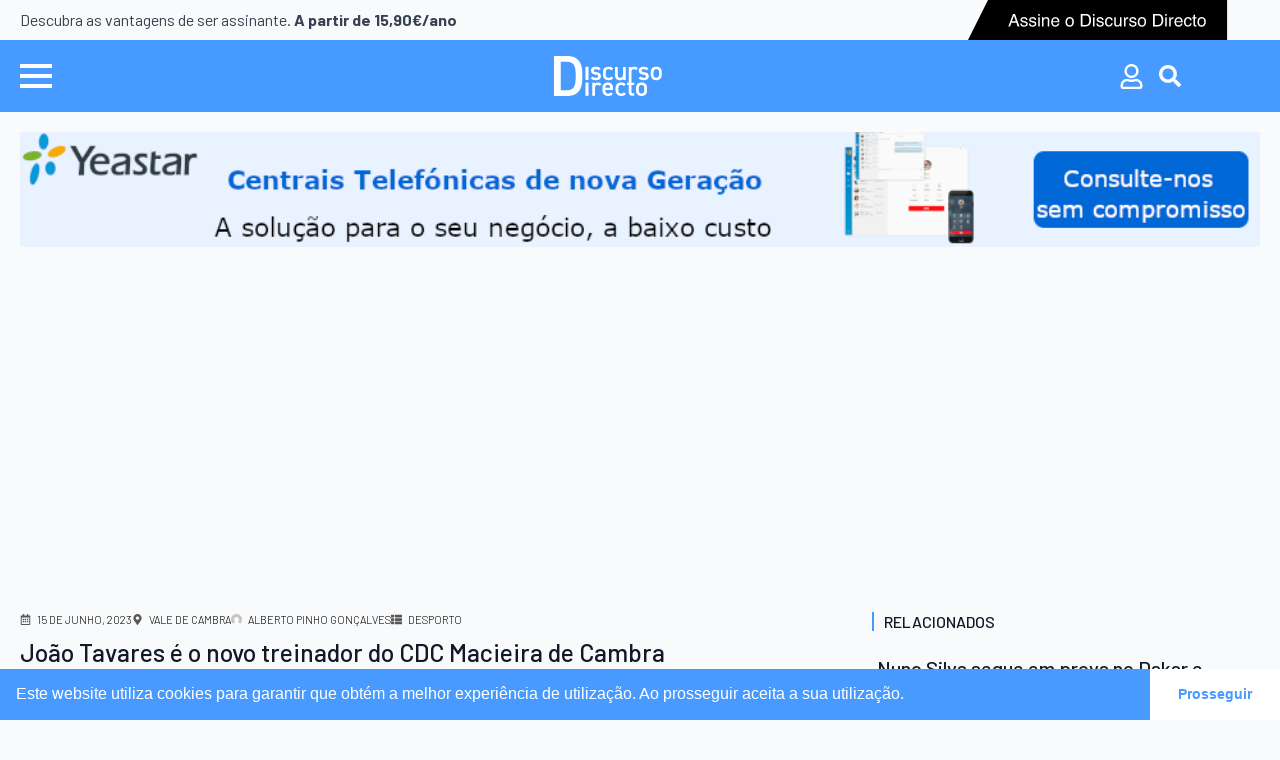

--- FILE ---
content_type: text/html; charset=UTF-8
request_url: https://discursodireto.pt/2023/06/15/joao-tavares-e-o-novo-treinador-do-cdc-macieira-de-cambra/
body_size: 19482
content:
<!doctype html>
<html lang="pt-PT">
<head>
    <meta charset="UTF-8">
    <meta name="viewport" content="width=device-width, initial-scale=1">
            <link rel='stylesheet' href='https://discursodireto.pt/wp-content/plugins/breakdance/plugin/themeless/normalize.min.css'>
        <title>João Tavares é o novo treinador do CDC Macieira de Cambra &#x2d; Discurso Directo</title>

<!-- The SEO Framework by Sybre Waaijer -->
<meta name="robots" content="max-snippet:-1,max-image-preview:large,max-video-preview:-1" />
<link rel="canonical" href="https://discursodireto.pt/2023/06/15/joao-tavares-e-o-novo-treinador-do-cdc-macieira-de-cambra/" />
<meta name="description" content="O jovem treinador de 29 anos vai suceder a Ricardo Pina no comando da equipa principal &ldquo;&Eacute; um clube apetec&iacute;vel, cumpridor e organizado&rdquo;." />
<meta property="og:type" content="article" />
<meta property="og:locale" content="pt_PT" />
<meta property="og:site_name" content="Discurso Directo" />
<meta property="og:title" content="João Tavares é o novo treinador do CDC Macieira de Cambra" />
<meta property="og:description" content="O jovem treinador de 29 anos vai suceder a Ricardo Pina no comando da equipa principal &ldquo;&Eacute; um clube apetec&iacute;vel, cumpridor e organizado&rdquo;. Estas foram palavras endere&ccedil;adas pelo novo treinador&#8230;" />
<meta property="og:url" content="https://discursodireto.pt/2023/06/15/joao-tavares-e-o-novo-treinador-do-cdc-macieira-de-cambra/" />
<meta property="og:image" content="https://discursodireto.pt/wp-content/uploads/2023/09/310747767_604092171512204_6104674869716969704_n.jpg" />
<meta property="og:image:width" content="1440" />
<meta property="og:image:height" content="956" />
<meta property="article:published_time" content="2023-06-15T08:30:33+00:00" />
<meta property="article:modified_time" content="2023-09-27T09:25:51+00:00" />
<meta name="twitter:card" content="summary_large_image" />
<meta name="twitter:title" content="João Tavares é o novo treinador do CDC Macieira de Cambra" />
<meta name="twitter:description" content="O jovem treinador de 29 anos vai suceder a Ricardo Pina no comando da equipa principal &ldquo;&Eacute; um clube apetec&iacute;vel, cumpridor e organizado&rdquo;. Estas foram palavras endere&ccedil;adas pelo novo treinador&#8230;" />
<meta name="twitter:image" content="https://discursodireto.pt/wp-content/uploads/2023/09/310747767_604092171512204_6104674869716969704_n.jpg" />
<script type="application/ld+json">{"@context":"https://schema.org","@graph":[{"@type":"WebSite","@id":"https://discursodireto.pt/#/schema/WebSite","url":"https://discursodireto.pt/","name":"Discurso Directo","description":"Um jornal semanário fiel à sua filosofia e aberto ao mundo da notícia.","inLanguage":"pt-PT","potentialAction":{"@type":"SearchAction","target":{"@type":"EntryPoint","urlTemplate":"https://discursodireto.pt/search/{search_term_string}/"},"query-input":"required name=search_term_string"},"publisher":{"@type":"Organization","@id":"https://discursodireto.pt/#/schema/Organization","name":"Discurso Directo","url":"https://discursodireto.pt/","logo":{"@type":"ImageObject","url":"https://discursodireto.pt/wp-content/uploads/2023/08/cropped-favicon.png","contentUrl":"https://discursodireto.pt/wp-content/uploads/2023/08/cropped-favicon.png","width":512,"height":512,"contentSize":"11900"}}},{"@type":"WebPage","@id":"https://discursodireto.pt/2023/06/15/joao-tavares-e-o-novo-treinador-do-cdc-macieira-de-cambra/","url":"https://discursodireto.pt/2023/06/15/joao-tavares-e-o-novo-treinador-do-cdc-macieira-de-cambra/","name":"João Tavares é o novo treinador do CDC Macieira de Cambra &#x2d; Discurso Directo","description":"O jovem treinador de 29 anos vai suceder a Ricardo Pina no comando da equipa principal &ldquo;&Eacute; um clube apetec&iacute;vel, cumpridor e organizado&rdquo;.","inLanguage":"pt-PT","isPartOf":{"@id":"https://discursodireto.pt/#/schema/WebSite"},"breadcrumb":{"@type":"BreadcrumbList","@id":"https://discursodireto.pt/#/schema/BreadcrumbList","itemListElement":[{"@type":"ListItem","position":1,"item":"https://discursodireto.pt/","name":"Discurso Directo"},{"@type":"ListItem","position":2,"item":"https://discursodireto.pt/noticias/desporto/","name":"Categoria: Desporto"},{"@type":"ListItem","position":3,"name":"João Tavares é o novo treinador do CDC Macieira de Cambra"}]},"potentialAction":{"@type":"ReadAction","target":"https://discursodireto.pt/2023/06/15/joao-tavares-e-o-novo-treinador-do-cdc-macieira-de-cambra/"},"datePublished":"2023-06-15T08:30:33+00:00","dateModified":"2023-09-27T09:25:51+00:00","author":{"@type":"Person","@id":"https://discursodireto.pt/#/schema/Person/9ba4162b14617d2eefa331755140e93f","name":"Alberto Pinho Gonçalves","description":"Discurso Direto..."}}]}</script>
<!-- / The SEO Framework by Sybre Waaijer | 7.13ms meta | 4.11ms boot -->

<!-- discursodireto.pt is managing ads with Advanced Ads 1.56.1 --><script id="discu-ready">
			window.advanced_ads_ready=function(e,a){a=a||"complete";var d=function(e){return"interactive"===a?"loading"!==e:"complete"===e};d(document.readyState)?e():document.addEventListener("readystatechange",(function(a){d(a.target.readyState)&&e()}),{once:"interactive"===a})},window.advanced_ads_ready_queue=window.advanced_ads_ready_queue||[];		</script>
		<style id='wp-img-auto-sizes-contain-inline-css' type='text/css'>
img:is([sizes=auto i],[sizes^="auto," i]){contain-intrinsic-size:3000px 1500px}
/*# sourceURL=wp-img-auto-sizes-contain-inline-css */
</style>
<style id='wp-block-paragraph-inline-css' type='text/css'>
.is-small-text{font-size:.875em}.is-regular-text{font-size:1em}.is-large-text{font-size:2.25em}.is-larger-text{font-size:3em}.has-drop-cap:not(:focus):first-letter{float:left;font-size:8.4em;font-style:normal;font-weight:100;line-height:.68;margin:.05em .1em 0 0;text-transform:uppercase}body.rtl .has-drop-cap:not(:focus):first-letter{float:none;margin-left:.1em}p.has-drop-cap.has-background{overflow:hidden}:root :where(p.has-background){padding:1.25em 2.375em}:where(p.has-text-color:not(.has-link-color)) a{color:inherit}p.has-text-align-left[style*="writing-mode:vertical-lr"],p.has-text-align-right[style*="writing-mode:vertical-rl"]{rotate:180deg}
/*# sourceURL=https://discursodireto.pt/wp-includes/blocks/paragraph/style.min.css */
</style>
<link rel='stylesheet' id='mc4wp-form-themes-css' href='https://discursodireto.pt/wp-content/plugins/mailchimp-for-wp/assets/css/form-themes.css?ver=4.9.21' type='text/css' media='all' />
<link rel='stylesheet' id='nsc_bar_nice-cookie-consent-css' href='https://discursodireto.pt/wp-content/plugins/beautiful-and-responsive-cookie-consent/public/cookieNSCconsent.min.css?ver=4.5.0' type='text/css' media='all' />
<script type="text/javascript" src="https://discursodireto.pt/wp-includes/js/jquery/jquery.min.js?ver=3.7.1" id="jquery-core-js"></script>
<script type="text/javascript" src="https://discursodireto.pt/wp-includes/js/jquery/jquery-migrate.min.js?ver=3.4.1" id="jquery-migrate-js"></script>
<script type="text/javascript" src="https://discursodireto.pt/wp-content/plugins/woocommerce/assets/js/jquery-blockui/jquery.blockUI.min.js?ver=2.7.0-wc.9.5.2" id="jquery-blockui-js" defer="defer" data-wp-strategy="defer"></script>
<script type="text/javascript" id="wc-add-to-cart-js-extra">
/* <![CDATA[ */
var wc_add_to_cart_params = {"ajax_url":"/wp-admin/admin-ajax.php","wc_ajax_url":"/?wc-ajax=%%endpoint%%","i18n_view_cart":"Ver carrinho","cart_url":"https://discursodireto.pt","is_cart":"","cart_redirect_after_add":"no"};
//# sourceURL=wc-add-to-cart-js-extra
/* ]]> */
</script>
<script type="text/javascript" src="https://discursodireto.pt/wp-content/plugins/woocommerce/assets/js/frontend/add-to-cart.min.js?ver=9.5.2" id="wc-add-to-cart-js" defer="defer" data-wp-strategy="defer"></script>
<script type="text/javascript" src="https://discursodireto.pt/wp-content/plugins/woocommerce/assets/js/js-cookie/js.cookie.min.js?ver=2.1.4-wc.9.5.2" id="js-cookie-js" defer="defer" data-wp-strategy="defer"></script>
<script type="text/javascript" id="woocommerce-js-extra">
/* <![CDATA[ */
var woocommerce_params = {"ajax_url":"/wp-admin/admin-ajax.php","wc_ajax_url":"/?wc-ajax=%%endpoint%%"};
//# sourceURL=woocommerce-js-extra
/* ]]> */
</script>
<script type="text/javascript" src="https://discursodireto.pt/wp-content/plugins/woocommerce/assets/js/frontend/woocommerce.min.js?ver=9.5.2" id="woocommerce-js" defer="defer" data-wp-strategy="defer"></script>
<script type="text/javascript" id="advanced-ads-advanced-js-js-extra">
/* <![CDATA[ */
var advads_options = {"blog_id":"1","privacy":{"enabled":false,"state":"not_needed"}};
//# sourceURL=advanced-ads-advanced-js-js-extra
/* ]]> */
</script>
<script type="text/javascript" src="https://discursodireto.pt/wp-content/plugins/advanced-ads/public/assets/js/advanced.min.js?ver=1.56.1" id="advanced-ads-advanced-js-js"></script>
<script type="text/javascript">
		var advadsCfpQueue = [];
		var advadsCfpAd = function( adID ){
			if ( 'undefined' == typeof advadsProCfp ) { advadsCfpQueue.push( adID ) } else { advadsProCfp.addElement( adID ) }
		};
		</script>
			<noscript><style>.woocommerce-product-gallery{ opacity: 1 !important; }</style></noscript>
	<style type="text/css" id="filter-everything-inline-css">.wpc-orderby-select{width:100%}.wpc-filters-open-button-container{display:none}.wpc-debug-message{padding:16px;font-size:14px;border:1px dashed #ccc;margin-bottom:20px}.wpc-debug-title{visibility:hidden}.wpc-button-inner,.wpc-chip-content{display:flex;align-items:center}.wpc-icon-html-wrapper{position:relative;margin-right:10px;top:2px}.wpc-icon-html-wrapper span{display:block;height:1px;width:18px;border-radius:3px;background:#2c2d33;margin-bottom:4px;position:relative}span.wpc-icon-line-1:after,span.wpc-icon-line-2:after,span.wpc-icon-line-3:after{content:"";display:block;width:3px;height:3px;border:1px solid #2c2d33;background-color:#fff;position:absolute;top:-2px;box-sizing:content-box}span.wpc-icon-line-3:after{border-radius:50%;left:2px}span.wpc-icon-line-1:after{border-radius:50%;left:5px}span.wpc-icon-line-2:after{border-radius:50%;left:12px}body .wpc-filters-open-button-container a.wpc-filters-open-widget,body .wpc-filters-open-button-container a.wpc-open-close-filters-button{display:inline-block;text-align:left;border:1px solid #2c2d33;border-radius:2px;line-height:1.5;padding:7px 12px;background-color:transparent;color:#2c2d33;box-sizing:border-box;text-decoration:none!important;font-weight:400;transition:none;position:relative}@media screen and (max-width:768px){.wpc_show_bottom_widget .wpc-filters-open-button-container,.wpc_show_open_close_button .wpc-filters-open-button-container{display:block}.wpc_show_bottom_widget .wpc-filters-open-button-container{margin-top:1em;margin-bottom:1em}}</style>
<link rel="icon" href="https://discursodireto.pt/wp-content/uploads/2023/08/cropped-favicon-32x32.png" sizes="32x32" />
<link rel="icon" href="https://discursodireto.pt/wp-content/uploads/2023/08/cropped-favicon-192x192.png" sizes="192x192" />
<link rel="apple-touch-icon" href="https://discursodireto.pt/wp-content/uploads/2023/08/cropped-favicon-180x180.png" />
<meta name="msapplication-TileImage" content="https://discursodireto.pt/wp-content/uploads/2023/08/cropped-favicon-270x270.png" />
<!-- [HEADER ASSETS] -->
<link rel="stylesheet" href="https://discursodireto.pt/wp-content/plugins/breakdance/subplugins/breakdance-woocommerce/css/breakdance-woocommerce.css" />

<link rel="stylesheet" href="https://discursodireto.pt/wp-content/plugins/breakdance/subplugins/breakdance-elements/dependencies-files/breakdance-fancy-background@1/fancy-background.css?bd_ver=2.4.0" />
<link rel="stylesheet" href="https://discursodireto.pt/wp-content/plugins/breakdance/subplugins/breakdance-elements/dependencies-files/breakdance-posts@1/posts.css?bd_ver=2.4.0" />
<link rel="stylesheet" href="https://discursodireto.pt/wp-content/plugins/breakdance/subplugins/breakdance-elements/dependencies-files/awesome-menu@1/awesome-menu.css?bd_ver=2.4.0" />
<link rel="stylesheet" href="https://fonts.googleapis.com/css2?family=Barlow:ital,wght@0,100;0,200;0,300;0,400;0,500;0,600;0,700;0,800;0,900;1,100;1,200;1,300;1,400;1,500;1,600;1,700;1,800;1,900&display=swap" />

<link rel="stylesheet" href="https://discursodireto.pt/wp-content/uploads/breakdance/css/post-36705-defaults.css?v=ff79a3286e5d347dcb7f0c8107cbee20" />

<link rel="stylesheet" href="https://discursodireto.pt/wp-content/uploads/breakdance/css/post-36799-defaults.css?v=a3083d570fa7c8cdc2f66f446e71f9f5" />

<link rel="stylesheet" href="https://discursodireto.pt/wp-content/uploads/breakdance/css/post-36803-defaults.css?v=c80b2c2f00335d660304feb877ed17cc" />

<link rel="stylesheet" href="https://discursodireto.pt/wp-content/uploads/breakdance/css/post-15-defaults.css?v=77a7428ae4438af624e4844d726426d0" />

<link rel="stylesheet" href="https://discursodireto.pt/wp-content/uploads/breakdance/css/post-38-defaults.css?v=8b98015d69e5745f50bad7455e94054a" />

<link rel="stylesheet" href="https://discursodireto.pt/wp-content/uploads/breakdance/css/post-36-defaults.css?v=4fd002c28844cf0a52ed30511529c862" />

<link rel="stylesheet" href="https://discursodireto.pt/wp-content/uploads/breakdance/css/global-settings.css?v=b41984dd4e62e2af638f323552f9c480" />

<link rel="stylesheet" href="https://discursodireto.pt/wp-content/uploads/breakdance/css/presets.css?v=d41d8cd98f00b204e9800998ecf8427e" />

<link rel="stylesheet" href="https://discursodireto.pt/wp-content/uploads/breakdance/css/selectors.css?v=4ca0d110f5be7ac982c2b20a738d3f12" />



<link rel="stylesheet" href="https://discursodireto.pt/wp-content/uploads/breakdance/css/post-36705.css?v=6eac211ca437348a5853688d44928b19" />

<link rel="stylesheet" href="https://discursodireto.pt/wp-content/uploads/breakdance/css/post-36799.css?v=c6722b2343d7f52b4c997c81ee2f4275" />

<link rel="stylesheet" href="https://discursodireto.pt/wp-content/uploads/breakdance/css/post-36803.css?v=e651ec57a3cc39ee91ed22022cac70db" />

<link rel="stylesheet" href="https://discursodireto.pt/wp-content/uploads/breakdance/css/post-15.css?v=025a378182d976d5b31ca35a0993acbe" />

<link rel="stylesheet" href="https://discursodireto.pt/wp-content/uploads/breakdance/css/post-38.css?v=d1558759afdeaab8f45e7cbdcfd3e055" />

<link rel="stylesheet" href="https://discursodireto.pt/wp-content/uploads/breakdance/css/post-36.css?v=f242454d5038dad3fe22c04bc8c127f0" />
<!-- [/EOF HEADER ASSETS] --><!-- Google tag (gtag.js) -->
<script async src="https://www.googletagmanager.com/gtag/js?id=G-5WCN07E22V"></script>
<script>
  window.dataLayer = window.dataLayer || [];
  function gtag(){dataLayer.push(arguments);}
  gtag('js', new Date());

  gtag('config', 'G-5WCN07E22V');
</script>

<!-- MailChimp -->
<script id="mcjs">!function(c,h,i,m,p){m=c.createElement(h),p=c.getElementsByTagName(h)[0],m.async=1,m.src=i,p.parentNode.insertBefore(m,p)}(document,"script","https://chimpstatic.com/mcjs-connected/js/users/19431f4170b0d033619b87ce5/0fe109c680da428c626566883.js");</script></head>
<body class="wp-singular post-template-default single single-post postid-71026 single-format-standard wp-theme-breakdance-zero-theme-master breakdance theme-breakdance-zero-theme-master woocommerce-no-js">
        <div id="fb-root"></div>
    <script async defer crossorigin="anonymous" src="https://connect.facebook.net/en_US/sdk.js#xfbml=1&version=v21.0"></script>
        <div class='breakdance'><header class="bde-header-builder-15-151 bde-header-builder bde-header-builder--sticky-scroll-slide">

<div class="bde-header-builder__container"><div class="bde-globalblock-15-152 bde-globalblock">
<div class='breakdance'><a class="bde-container-link-38-101-38-1 bde-container-link bde-container-link-38-101 breakdance-link" href="https://discursodireto.pt/assinar/" target="_self" data-type="url">
  
  
	



<div class="bde-columns-38-102-38-1 bde-columns bde-columns-38-102"><div class="bde-column-38-103-38-1 bde-column bde-column-38-103">
  
  
	



<div class="bde-rich-text-38-104-38-1 bde-rich-text bde-rich-text-38-104 breakdance-rich-text-styles">
<p>Descubra as vantagens de ser assinante. <strong>A partir de 15,90€/ano</strong></p>
</div>
</div><div class="bde-column-38-105-38-1 bde-column bde-column-38-105">
  
  
	



<div class="bde-image-38-106-38-1 bde-image bde-image-38-106">
<figure class="breakdance-image breakdance-image--72027">
	<div class="breakdance-image-container">
		<div class="breakdance-image-clip"><img class="breakdance-image-object" src="https://discursodireto.pt/wp-content/uploads/2023/08/assinar-directo.svg" width="" height=""></div>
	</div></figure>

</div>
</div></div>

</a></div>
</div></div>


</header><header class="bde-header-builder-15-137 bde-header-builder bde-header-builder--sticky-scroll-slide">

<div class="bde-header-builder__container"><div class="bde-columns-15-138 bde-columns"><div class="bde-column-15-139 bde-column">
  
  
	



<div class="bde-wp-menu-15-140 bde-wp-menu">


      
        
    <nav class="breakdance-menu breakdance-menu--collapse    ">
    <button class="breakdance-menu-toggle breakdance-menu-toggle--arrow" type="button" aria-label="Open Menu" aria-expanded="false" aria-controls="menu-140">
                  <span class="breakdance-menu-toggle-icon">
            <span class="breakdance-menu-toggle-lines"></span>
          </span>
            </button>
    
  <ul class="breakdance-menu-list" id="menu-140">
              
      <li class="breakdance-menu-topbar">
            <a class="breakdance-menu-topbar-logo" href="https://discursodireto.pt/">
                              <img src="https://discursodireto.pt/wp-content/uploads/2023/08/logodd.svg" alt="" width="" />
                          </a>
    
              <button class="breakdance-menu-close-button" type="button">Close</button>
          </li>
  
    <li id="menu-item-36683" class="unclickable menu-item menu-item-type-custom menu-item-object-custom menu-item-36683 breakdance-menu-item"><a class="breakdance-menu-link"><strong>Rúbricas</strong></a></li>
<li id="menu-item-36684" class="unclickable menu-item menu-item-type-custom menu-item-object-custom menu-item-36684 breakdance-menu-item"><a class="breakdance-menu-link"><span style="border:1px solid #b3b3b3; width:100%"></span></a></li>
<li id="menu-item-36627" class="menu-item menu-item-type-taxonomy menu-item-object-category menu-item-36627 breakdance-menu-item"><a href="https://discursodireto.pt/noticias/4-angulos/" class="breakdance-menu-link">4 Ângulos</a></li>
<li id="menu-item-36628" class="menu-item menu-item-type-taxonomy menu-item-object-category menu-item-36628 breakdance-menu-item"><a href="https://discursodireto.pt/noticias/ambiente/" class="breakdance-menu-link">Ambiente</a></li>
<li id="menu-item-36629" class="menu-item menu-item-type-taxonomy menu-item-object-category menu-item-36629 breakdance-menu-item"><a href="https://discursodireto.pt/noticias/anuncios-institucionais/" class="breakdance-menu-link">Institucional</a></li>
<li id="menu-item-36633" class="menu-item menu-item-type-taxonomy menu-item-object-category menu-item-36633 breakdance-menu-item"><a href="https://discursodireto.pt/noticias/cultura/" class="breakdance-menu-link">Cultura</a></li>
<li id="menu-item-36634" class="menu-item menu-item-type-taxonomy menu-item-object-category current-post-ancestor current-menu-parent current-post-parent menu-item-36634 breakdance-menu-item"><a href="https://discursodireto.pt/noticias/desporto/" class="breakdance-menu-link">Desporto</a></li>
<li id="menu-item-36635" class="menu-item menu-item-type-taxonomy menu-item-object-category menu-item-36635 breakdance-menu-item"><a href="https://discursodireto.pt/noticias/economia/" class="breakdance-menu-link">Economia</a></li>
<li id="menu-item-36636" class="menu-item menu-item-type-taxonomy menu-item-object-category menu-item-36636 breakdance-menu-item"><a href="https://discursodireto.pt/noticias/educacao/" class="breakdance-menu-link">Educação</a></li>
<li id="menu-item-36637" class="menu-item menu-item-type-taxonomy menu-item-object-category menu-item-36637 breakdance-menu-item"><a href="https://discursodireto.pt/noticias/empresas-empresarios/" class="breakdance-menu-link">Empresas &amp; Empresários</a></li>
<li id="menu-item-36638" class="menu-item menu-item-type-taxonomy menu-item-object-category menu-item-36638 breakdance-menu-item"><a href="https://discursodireto.pt/noticias/escritos-na-lousa/" class="breakdance-menu-link">Escritos na Lousa</a></li>
<li id="menu-item-36639" class="menu-item menu-item-type-taxonomy menu-item-object-category menu-item-has-children menu-item-36639 breakdance-menu-item breakdance-dropdown breakdance-dropdown--wp breakdance-dropdown--with-link"><div class="breakdance-dropdown-toggle"><a href="https://discursodireto.pt/noticias/figuras-e-factos-do-passado/" class="breakdance-menu-link" aria-expanded="false">Figuras e Factos do Passado</a><button class="breakdance-menu-link-arrow" type="button" aria-expanded="false" aria-label="Figuras e Factos do Passado Submenu"></button></div><div class="breakdance-dropdown-floater" aria-hidden="true">
  <div class="breakdance-dropdown-body">
    <div class="breakdance-dropdown-section">
<ul class="breakdance-dropdown-links">
	<li id="menu-item-36640" class="menu-item menu-item-type-taxonomy menu-item-object-category menu-item-36640 breakdance-dropdown-item"><a href="https://discursodireto.pt/noticias/figuras-e-factos-do-passado/factos-do-passado/" class="breakdance-dropdown-link"><span class="breakdance-dropdown-link__text">Factos do Passado</span></a></li>
	<li id="menu-item-36641" class="menu-item menu-item-type-taxonomy menu-item-object-category menu-item-36641 breakdance-dropdown-item"><a href="https://discursodireto.pt/noticias/figuras-e-factos-do-passado/figuras-arouquenses/" class="breakdance-dropdown-link"><span class="breakdance-dropdown-link__text">Figuras Arouquenses</span></a></li>
</ul>
    </div>
  </div>
</div></li>
<li id="menu-item-36642" class="menu-item menu-item-type-taxonomy menu-item-object-category menu-item-36642 breakdance-menu-item"><a href="https://discursodireto.pt/noticias/floresta/" class="breakdance-menu-link">Floresta</a></li>
<li id="menu-item-74012" class="menu-item menu-item-type-taxonomy menu-item-object-category menu-item-74012 breakdance-menu-item"><a href="https://discursodireto.pt/noticias/justica/" class="breakdance-menu-link">Justiça</a></li>
<li id="menu-item-36644" class="menu-item menu-item-type-taxonomy menu-item-object-category menu-item-36644 breakdance-menu-item"><a href="https://discursodireto.pt/noticias/opiniao/" class="breakdance-menu-link">Opinião</a></li>
<li id="menu-item-36645" class="menu-item menu-item-type-taxonomy menu-item-object-category menu-item-36645 breakdance-menu-item"><a href="https://discursodireto.pt/noticias/politica/" class="breakdance-menu-link">Política</a></li>
<li id="menu-item-36646" class="menu-item menu-item-type-taxonomy menu-item-object-category menu-item-36646 breakdance-menu-item"><a href="https://discursodireto.pt/noticias/saude-bem-estar/" class="breakdance-menu-link">Saúde &amp; Bem-estar</a></li>
<li id="menu-item-36647" class="menu-item menu-item-type-taxonomy menu-item-object-category menu-item-36647 breakdance-menu-item"><a href="https://discursodireto.pt/noticias/sociedade/" class="breakdance-menu-link">Sociedade</a></li>
<li id="menu-item-72075" class="unclickable menu-margin-top menu-item menu-item-type-custom menu-item-object-custom menu-item-72075 breakdance-menu-item"><a class="breakdance-menu-link"><strong>Concelhos</strong></a></li>
<li id="menu-item-72076" class="unclickable menu-item menu-item-type-custom menu-item-object-custom menu-item-72076 breakdance-menu-item"><a class="breakdance-menu-link"><span style="border:1px solid #b3b3b3; width:100%"></span></a></li>
<li id="menu-item-73982" class="menu-item menu-item-type-taxonomy menu-item-object-concelho menu-item-73982 breakdance-menu-item"><a href="https://discursodireto.pt/concelho/agueda/" class="breakdance-menu-link">Águeda</a></li>
<li id="menu-item-73075" class="menu-item menu-item-type-taxonomy menu-item-object-concelho menu-item-73075 breakdance-menu-item"><a href="https://discursodireto.pt/concelho/arouca/" class="breakdance-menu-link">Arouca</a></li>
<li id="menu-item-73985" class="menu-item menu-item-type-taxonomy menu-item-object-concelho menu-item-73985 breakdance-menu-item"><a href="https://discursodireto.pt/concelho/aveiro/" class="breakdance-menu-link">Aveiro</a></li>
<li id="menu-item-73077" class="menu-item menu-item-type-taxonomy menu-item-object-concelho menu-item-73077 breakdance-menu-item"><a href="https://discursodireto.pt/concelho/castelo-de-paiva/" class="breakdance-menu-link">Castelo de Paiva</a></li>
<li id="menu-item-73983" class="menu-item menu-item-type-taxonomy menu-item-object-concelho menu-item-73983 breakdance-menu-item"><a href="https://discursodireto.pt/concelho/espinho/" class="breakdance-menu-link">Espinho</a></li>
<li id="menu-item-73984" class="menu-item menu-item-type-taxonomy menu-item-object-concelho menu-item-73984 breakdance-menu-item"><a href="https://discursodireto.pt/concelho/gondomar/" class="breakdance-menu-link">Gondomar</a></li>
<li id="menu-item-73078" class="menu-item menu-item-type-taxonomy menu-item-object-concelho menu-item-73078 breakdance-menu-item"><a href="https://discursodireto.pt/concelho/oliveira-de-azemeis/" class="breakdance-menu-link">Oliveira de Azeméis</a></li>
<li id="menu-item-73375" class="menu-item menu-item-type-taxonomy menu-item-object-concelho menu-item-73375 breakdance-menu-item"><a href="https://discursodireto.pt/concelho/porto/" class="breakdance-menu-link">Porto</a></li>
<li id="menu-item-73376" class="menu-item menu-item-type-taxonomy menu-item-object-concelho menu-item-73376 breakdance-menu-item"><a href="https://discursodireto.pt/concelho/santa-maria-da-feira/" class="breakdance-menu-link">Santa Maria da Feira</a></li>
<li id="menu-item-73516" class="menu-item menu-item-type-taxonomy menu-item-object-concelho menu-item-73516 breakdance-menu-item"><a href="https://discursodireto.pt/concelho/sao-joao-da-madeira/" class="breakdance-menu-link">São João da Madeira</a></li>
<li id="menu-item-73981" class="menu-item menu-item-type-taxonomy menu-item-object-concelho menu-item-73981 breakdance-menu-item"><a href="https://discursodireto.pt/concelho/sever-do-vouga/" class="breakdance-menu-link">Sever do Vouga</a></li>
<li id="menu-item-73076" class="menu-item menu-item-type-taxonomy menu-item-object-concelho current-post-ancestor current-menu-parent current-post-parent menu-item-73076 breakdance-menu-item"><a href="https://discursodireto.pt/concelho/vale-de-cambra/" class="breakdance-menu-link">Vale de Cambra</a></li>
<li id="menu-item-73980" class="menu-item menu-item-type-taxonomy menu-item-object-concelho menu-item-73980 breakdance-menu-item"><a href="https://discursodireto.pt/concelho/vila-nova-de-gaia/" class="breakdance-menu-link">Vila Nova de Gaia</a></li>
<li id="menu-item-36685" class="unclickable menu-margin-top menu-item menu-item-type-custom menu-item-object-custom menu-item-36685 breakdance-menu-item"><a class="breakdance-menu-link"><strong>Sobre</strong></a></li>
<li id="menu-item-36686" class="unclickable menu-item menu-item-type-custom menu-item-object-custom menu-item-36686 breakdance-menu-item"><a class="breakdance-menu-link"><span style="border:1px solid #b3b3b3; width:100%"></span></a></li>
<li id="menu-item-38278" class="menu-item menu-item-type-post_type menu-item-object-page menu-item-38278 breakdance-menu-item"><a href="https://discursodireto.pt/localizacao-e-contactos/" class="breakdance-menu-link">Localização e contactos</a></li>
<li id="menu-item-38276" class="menu-item menu-item-type-post_type menu-item-object-page menu-item-38276 breakdance-menu-item"><a href="https://discursodireto.pt/estatuto-editorial/" class="breakdance-menu-link">Estatuto editorial</a></li>
<li id="menu-item-85725" class="menu-item menu-item-type-post_type menu-item-object-page menu-item-85725 breakdance-menu-item"><a href="https://discursodireto.pt/ficha-tecnica/" class="breakdance-menu-link">Ficha técnica</a></li>
<li id="menu-item-38279" class="menu-item menu-item-type-post_type menu-item-object-page menu-item-38279 breakdance-menu-item"><a href="https://discursodireto.pt/manual-de-boas-praticas-editoriais-e-codigo-de-conduta/" class="breakdance-menu-link">Manual de boas práticas editoriais e código de conduta</a></li>

  </ul>
  </nav>


</div>
</div><div class="bde-column-15-141 bde-column">
  
  
	



<a class="bde-container-link-15-142 bde-container-link breakdance-link" href="https://discursodireto.pt" target="_self" data-type="url">
  
  
	



<div class="bde-image-15-143 bde-image">
<figure class="breakdance-image breakdance-image--72024">
	<div class="breakdance-image-container">
		<div class="breakdance-image-clip"><img class="breakdance-image-object" src="https://discursodireto.pt/wp-content/uploads/2023/09/logodd-white.svg" width="" height=""></div>
	</div></figure>

</div>

</a>
</div><div class="bde-column-15-144 bde-column">
  
  
	



<div class="bde-icon-15-145 bde-icon">

    
                    
            
            

    
    
    
    
    
    <a class="breakdance-link bde-icon-icon breakdance-icon-atom" href="https://discursodireto.pt/minha-conta/" target="_self" data-type="url"  >

    
                    <svg xmlns="http://www.w3.org/2000/svg" viewBox="0 0 448 512"><!-- Font Awesome Free 5.15.1 by @fontawesome - https://fontawesome.com License - https://fontawesome.com/license/free (Icons: CC BY 4.0, Fonts: SIL OFL 1.1, Code: MIT License) --><path d="M313.6 304c-28.7 0-42.5 16-89.6 16-47.1 0-60.8-16-89.6-16C60.2 304 0 364.2 0 438.4V464c0 26.5 21.5 48 48 48h352c26.5 0 48-21.5 48-48v-25.6c0-74.2-60.2-134.4-134.4-134.4zM400 464H48v-25.6c0-47.6 38.8-86.4 86.4-86.4 14.6 0 38.3 16 89.6 16 51.7 0 74.9-16 89.6-16 47.6 0 86.4 38.8 86.4 86.4V464zM224 288c79.5 0 144-64.5 144-144S303.5 0 224 0 80 64.5 80 144s64.5 144 144 144zm0-240c52.9 0 96 43.1 96 96s-43.1 96-96 96-96-43.1-96-96 43.1-96 96-96z"/></svg>
        
        
        
                </a>

    


</div><div class="bde-search-form-15-146 bde-search-form">






      <button aria-label="Toggle search" aria-expanded="false" aria-controls="search-form-146" class="search-form__button search-form__button--full-screen js-search-form-expand-button">
                    <svg xmlns="http://www.w3.org/2000/svg" viewBox="0 0 512 512"><!-- Font Awesome Free 5.15.1 by @fontawesome - https://fontawesome.com License - https://fontawesome.com/license/free (Icons: CC BY 4.0, Fonts: SIL OFL 1.1, Code: MIT License) --><path d="M505 442.7L405.3 343c-4.5-4.5-10.6-7-17-7H372c27.6-35.3 44-79.7 44-128C416 93.1 322.9 0 208 0S0 93.1 0 208s93.1 208 208 208c48.3 0 92.7-16.4 128-44v16.3c0 6.4 2.5 12.5 7 17l99.7 99.7c9.4 9.4 24.6 9.4 33.9 0l28.3-28.3c9.4-9.4 9.4-24.6.1-34zM208 336c-70.7 0-128-57.2-128-128 0-70.7 57.2-128 128-128 70.7 0 128 57.2 128 128 0 70.7-57.2 128-128 128z"/></svg>
            </button>
   


<form id="search-form-146" role="search" method="get" data-type="full-screen" aria-hidden="true" class="js-search-form search-form search-form--full-screen" action="https://discursodireto.pt">
  <div class="search-form__container">
   
   

  	
  	<label class="screen-reader-text" for="search-form-field-146">Search for:</label>
   
     

     
   
     

           <div class="search-form__lightbox">
        <div role="button" class="search-form__lightbox-close js-search-form-close">
            <svg width="100%" aria-hidden="true" class="search-form__icon--close" xmlns="http://www.w3.org/2000/svg" viewBox="0 0 320 512"><!--! Font Awesome Pro 6.0.0-beta2 by @fontawesome - https://fontawesome.com License - https://fontawesome.com/license (Commercial License) --><path d="M312.1 375c9.369 9.369 9.369 24.57 0 33.94s-24.57 9.369-33.94 0L160 289.9l-119 119c-9.369 9.369-24.57 9.369-33.94 0s-9.369-24.57 0-33.94L126.1 256L7.027 136.1c-9.369-9.369-9.369-24.57 0-33.94s24.57-9.369 33.94 0L160 222.1l119-119c9.369-9.369 24.57-9.369 33.94 0s9.369 24.57 0 33.94L193.9 256L312.1 375z"/></svg>

        </div>

        <div class="search-form__lightbox-bg js-search-form-lightbox-bg"></div>
       
      
     <div class="search-form__lightbox-container">
        <button type="submit" class="search-form__lightbox-button">
          		  	<svg xmlns="http://www.w3.org/2000/svg" viewBox="0 0 512 512"><!-- Font Awesome Free 5.15.1 by @fontawesome - https://fontawesome.com License - https://fontawesome.com/license/free (Icons: CC BY 4.0, Fonts: SIL OFL 1.1, Code: MIT License) --><path d="M505 442.7L405.3 343c-4.5-4.5-10.6-7-17-7H372c27.6-35.3 44-79.7 44-128C416 93.1 322.9 0 208 0S0 93.1 0 208s93.1 208 208 208c48.3 0 92.7-16.4 128-44v16.3c0 6.4 2.5 12.5 7 17l99.7 99.7c9.4 9.4 24.6 9.4 33.9 0l28.3-28.3c9.4-9.4 9.4-24.6.1-34zM208 336c-70.7 0-128-57.2-128-128 0-70.7 57.2-128 128-128 70.7 0 128 57.2 128 128 0 70.7-57.2 128-128 128z"/></svg>
      	          </button>
        <input type="text" id="search-form-field-146" class="js-search-form-field search-form__field" placeholder="" value="" name="s" />
      </div>

    </div>
  
     
  </div>
</form>


</div>
</div></div></div>


</header><header class="bde-header-builder-15-155 bde-header-builder bde-header-builder--sticky bde-header-builder--sticky-scroll-slide bde-header-builder--sticky-styles bde-header-builder--sticky-scroll-start-off-hidden bde-header-builder--sticky-scroll-hide" data-sticky-hide-until-scroll-distance="100">

<div class="bde-header-builder__container"><div class="bde-columns-15-156 bde-columns"><div class="bde-column-15-157 bde-column">
  
  
	



<div class="bde-wp-menu-15-158 bde-wp-menu">


      
        
    <nav class="breakdance-menu breakdance-menu--collapse    ">
    <button class="breakdance-menu-toggle breakdance-menu-toggle--arrow" type="button" aria-label="Open Menu" aria-expanded="false" aria-controls="menu-158">
                  <span class="breakdance-menu-toggle-icon">
            <span class="breakdance-menu-toggle-lines"></span>
          </span>
            </button>
    
  <ul class="breakdance-menu-list" id="menu-158">
              
      <li class="breakdance-menu-topbar">
            <a class="breakdance-menu-topbar-logo" href="https://discursodireto.pt/">
                              <img src="https://discursodireto.pt/wp-content/uploads/2023/08/logodd.svg" alt="" width="" />
                          </a>
    
              <button class="breakdance-menu-close-button" type="button">Close</button>
          </li>
  
    <li class="unclickable menu-item menu-item-type-custom menu-item-object-custom menu-item-36683 breakdance-menu-item"><a class="breakdance-menu-link"><strong>Rúbricas</strong></a></li>
<li class="unclickable menu-item menu-item-type-custom menu-item-object-custom menu-item-36684 breakdance-menu-item"><a class="breakdance-menu-link"><span style="border:1px solid #b3b3b3; width:100%"></span></a></li>
<li class="menu-item menu-item-type-taxonomy menu-item-object-category menu-item-36627 breakdance-menu-item"><a href="https://discursodireto.pt/noticias/4-angulos/" class="breakdance-menu-link">4 Ângulos</a></li>
<li class="menu-item menu-item-type-taxonomy menu-item-object-category menu-item-36628 breakdance-menu-item"><a href="https://discursodireto.pt/noticias/ambiente/" class="breakdance-menu-link">Ambiente</a></li>
<li class="menu-item menu-item-type-taxonomy menu-item-object-category menu-item-36629 breakdance-menu-item"><a href="https://discursodireto.pt/noticias/anuncios-institucionais/" class="breakdance-menu-link">Institucional</a></li>
<li class="menu-item menu-item-type-taxonomy menu-item-object-category menu-item-36633 breakdance-menu-item"><a href="https://discursodireto.pt/noticias/cultura/" class="breakdance-menu-link">Cultura</a></li>
<li class="menu-item menu-item-type-taxonomy menu-item-object-category current-post-ancestor current-menu-parent current-post-parent menu-item-36634 breakdance-menu-item"><a href="https://discursodireto.pt/noticias/desporto/" class="breakdance-menu-link">Desporto</a></li>
<li class="menu-item menu-item-type-taxonomy menu-item-object-category menu-item-36635 breakdance-menu-item"><a href="https://discursodireto.pt/noticias/economia/" class="breakdance-menu-link">Economia</a></li>
<li class="menu-item menu-item-type-taxonomy menu-item-object-category menu-item-36636 breakdance-menu-item"><a href="https://discursodireto.pt/noticias/educacao/" class="breakdance-menu-link">Educação</a></li>
<li class="menu-item menu-item-type-taxonomy menu-item-object-category menu-item-36637 breakdance-menu-item"><a href="https://discursodireto.pt/noticias/empresas-empresarios/" class="breakdance-menu-link">Empresas &amp; Empresários</a></li>
<li class="menu-item menu-item-type-taxonomy menu-item-object-category menu-item-36638 breakdance-menu-item"><a href="https://discursodireto.pt/noticias/escritos-na-lousa/" class="breakdance-menu-link">Escritos na Lousa</a></li>
<li class="menu-item menu-item-type-taxonomy menu-item-object-category menu-item-has-children menu-item-36639 breakdance-menu-item breakdance-dropdown breakdance-dropdown--wp breakdance-dropdown--with-link"><div class="breakdance-dropdown-toggle"><a href="https://discursodireto.pt/noticias/figuras-e-factos-do-passado/" class="breakdance-menu-link" aria-expanded="false">Figuras e Factos do Passado</a><button class="breakdance-menu-link-arrow" type="button" aria-expanded="false" aria-label="Figuras e Factos do Passado Submenu"></button></div><div class="breakdance-dropdown-floater" aria-hidden="true">
  <div class="breakdance-dropdown-body">
    <div class="breakdance-dropdown-section">
<ul class="breakdance-dropdown-links">
	<li class="menu-item menu-item-type-taxonomy menu-item-object-category menu-item-36640 breakdance-dropdown-item"><a href="https://discursodireto.pt/noticias/figuras-e-factos-do-passado/factos-do-passado/" class="breakdance-dropdown-link"><span class="breakdance-dropdown-link__text">Factos do Passado</span></a></li>
	<li class="menu-item menu-item-type-taxonomy menu-item-object-category menu-item-36641 breakdance-dropdown-item"><a href="https://discursodireto.pt/noticias/figuras-e-factos-do-passado/figuras-arouquenses/" class="breakdance-dropdown-link"><span class="breakdance-dropdown-link__text">Figuras Arouquenses</span></a></li>
</ul>
    </div>
  </div>
</div></li>
<li class="menu-item menu-item-type-taxonomy menu-item-object-category menu-item-36642 breakdance-menu-item"><a href="https://discursodireto.pt/noticias/floresta/" class="breakdance-menu-link">Floresta</a></li>
<li class="menu-item menu-item-type-taxonomy menu-item-object-category menu-item-74012 breakdance-menu-item"><a href="https://discursodireto.pt/noticias/justica/" class="breakdance-menu-link">Justiça</a></li>
<li class="menu-item menu-item-type-taxonomy menu-item-object-category menu-item-36644 breakdance-menu-item"><a href="https://discursodireto.pt/noticias/opiniao/" class="breakdance-menu-link">Opinião</a></li>
<li class="menu-item menu-item-type-taxonomy menu-item-object-category menu-item-36645 breakdance-menu-item"><a href="https://discursodireto.pt/noticias/politica/" class="breakdance-menu-link">Política</a></li>
<li class="menu-item menu-item-type-taxonomy menu-item-object-category menu-item-36646 breakdance-menu-item"><a href="https://discursodireto.pt/noticias/saude-bem-estar/" class="breakdance-menu-link">Saúde &amp; Bem-estar</a></li>
<li class="menu-item menu-item-type-taxonomy menu-item-object-category menu-item-36647 breakdance-menu-item"><a href="https://discursodireto.pt/noticias/sociedade/" class="breakdance-menu-link">Sociedade</a></li>
<li class="unclickable menu-margin-top menu-item menu-item-type-custom menu-item-object-custom menu-item-72075 breakdance-menu-item"><a class="breakdance-menu-link"><strong>Concelhos</strong></a></li>
<li class="unclickable menu-item menu-item-type-custom menu-item-object-custom menu-item-72076 breakdance-menu-item"><a class="breakdance-menu-link"><span style="border:1px solid #b3b3b3; width:100%"></span></a></li>
<li class="menu-item menu-item-type-taxonomy menu-item-object-concelho menu-item-73982 breakdance-menu-item"><a href="https://discursodireto.pt/concelho/agueda/" class="breakdance-menu-link">Águeda</a></li>
<li class="menu-item menu-item-type-taxonomy menu-item-object-concelho menu-item-73075 breakdance-menu-item"><a href="https://discursodireto.pt/concelho/arouca/" class="breakdance-menu-link">Arouca</a></li>
<li class="menu-item menu-item-type-taxonomy menu-item-object-concelho menu-item-73985 breakdance-menu-item"><a href="https://discursodireto.pt/concelho/aveiro/" class="breakdance-menu-link">Aveiro</a></li>
<li class="menu-item menu-item-type-taxonomy menu-item-object-concelho menu-item-73077 breakdance-menu-item"><a href="https://discursodireto.pt/concelho/castelo-de-paiva/" class="breakdance-menu-link">Castelo de Paiva</a></li>
<li class="menu-item menu-item-type-taxonomy menu-item-object-concelho menu-item-73983 breakdance-menu-item"><a href="https://discursodireto.pt/concelho/espinho/" class="breakdance-menu-link">Espinho</a></li>
<li class="menu-item menu-item-type-taxonomy menu-item-object-concelho menu-item-73984 breakdance-menu-item"><a href="https://discursodireto.pt/concelho/gondomar/" class="breakdance-menu-link">Gondomar</a></li>
<li class="menu-item menu-item-type-taxonomy menu-item-object-concelho menu-item-73078 breakdance-menu-item"><a href="https://discursodireto.pt/concelho/oliveira-de-azemeis/" class="breakdance-menu-link">Oliveira de Azeméis</a></li>
<li class="menu-item menu-item-type-taxonomy menu-item-object-concelho menu-item-73375 breakdance-menu-item"><a href="https://discursodireto.pt/concelho/porto/" class="breakdance-menu-link">Porto</a></li>
<li class="menu-item menu-item-type-taxonomy menu-item-object-concelho menu-item-73376 breakdance-menu-item"><a href="https://discursodireto.pt/concelho/santa-maria-da-feira/" class="breakdance-menu-link">Santa Maria da Feira</a></li>
<li class="menu-item menu-item-type-taxonomy menu-item-object-concelho menu-item-73516 breakdance-menu-item"><a href="https://discursodireto.pt/concelho/sao-joao-da-madeira/" class="breakdance-menu-link">São João da Madeira</a></li>
<li class="menu-item menu-item-type-taxonomy menu-item-object-concelho menu-item-73981 breakdance-menu-item"><a href="https://discursodireto.pt/concelho/sever-do-vouga/" class="breakdance-menu-link">Sever do Vouga</a></li>
<li class="menu-item menu-item-type-taxonomy menu-item-object-concelho current-post-ancestor current-menu-parent current-post-parent menu-item-73076 breakdance-menu-item"><a href="https://discursodireto.pt/concelho/vale-de-cambra/" class="breakdance-menu-link">Vale de Cambra</a></li>
<li class="menu-item menu-item-type-taxonomy menu-item-object-concelho menu-item-73980 breakdance-menu-item"><a href="https://discursodireto.pt/concelho/vila-nova-de-gaia/" class="breakdance-menu-link">Vila Nova de Gaia</a></li>
<li class="unclickable menu-margin-top menu-item menu-item-type-custom menu-item-object-custom menu-item-36685 breakdance-menu-item"><a class="breakdance-menu-link"><strong>Sobre</strong></a></li>
<li class="unclickable menu-item menu-item-type-custom menu-item-object-custom menu-item-36686 breakdance-menu-item"><a class="breakdance-menu-link"><span style="border:1px solid #b3b3b3; width:100%"></span></a></li>
<li class="menu-item menu-item-type-post_type menu-item-object-page menu-item-38278 breakdance-menu-item"><a href="https://discursodireto.pt/localizacao-e-contactos/" class="breakdance-menu-link">Localização e contactos</a></li>
<li class="menu-item menu-item-type-post_type menu-item-object-page menu-item-38276 breakdance-menu-item"><a href="https://discursodireto.pt/estatuto-editorial/" class="breakdance-menu-link">Estatuto editorial</a></li>
<li class="menu-item menu-item-type-post_type menu-item-object-page menu-item-85725 breakdance-menu-item"><a href="https://discursodireto.pt/ficha-tecnica/" class="breakdance-menu-link">Ficha técnica</a></li>
<li class="menu-item menu-item-type-post_type menu-item-object-page menu-item-38279 breakdance-menu-item"><a href="https://discursodireto.pt/manual-de-boas-praticas-editoriais-e-codigo-de-conduta/" class="breakdance-menu-link">Manual de boas práticas editoriais e código de conduta</a></li>

  </ul>
  </nav>


</div>
</div><div class="bde-column-15-159 bde-column">
  
  
	



<a class="bde-container-link-15-160 bde-container-link breakdance-link" href="https://discursodireto.pt" target="_self" data-type="url">
  
  
	



<div class="bde-image-15-161 bde-image">
<figure class="breakdance-image breakdance-image--72024">
	<div class="breakdance-image-container">
		<div class="breakdance-image-clip"><img class="breakdance-image-object" src="https://discursodireto.pt/wp-content/uploads/2023/09/logodd-white.svg" width="" height=""></div>
	</div></figure>

</div>

</a>
</div><div class="bde-column-15-162 bde-column">
  
  
	



<div class="bde-icon-15-163 bde-icon">

    
                    
            
            

    
    
    
    
    
    <a class="breakdance-link bde-icon-icon breakdance-icon-atom" href="https://discursodireto.pt/minha-conta/" target="_self" data-type="url"  >

    
                    <svg xmlns="http://www.w3.org/2000/svg" viewBox="0 0 448 512"><!-- Font Awesome Free 5.15.1 by @fontawesome - https://fontawesome.com License - https://fontawesome.com/license/free (Icons: CC BY 4.0, Fonts: SIL OFL 1.1, Code: MIT License) --><path d="M313.6 304c-28.7 0-42.5 16-89.6 16-47.1 0-60.8-16-89.6-16C60.2 304 0 364.2 0 438.4V464c0 26.5 21.5 48 48 48h352c26.5 0 48-21.5 48-48v-25.6c0-74.2-60.2-134.4-134.4-134.4zM400 464H48v-25.6c0-47.6 38.8-86.4 86.4-86.4 14.6 0 38.3 16 89.6 16 51.7 0 74.9-16 89.6-16 47.6 0 86.4 38.8 86.4 86.4V464zM224 288c79.5 0 144-64.5 144-144S303.5 0 224 0 80 64.5 80 144s64.5 144 144 144zm0-240c52.9 0 96 43.1 96 96s-43.1 96-96 96-96-43.1-96-96 43.1-96 96-96z"/></svg>
        
        
        
                </a>

    


</div><div class="bde-search-form-15-164 bde-search-form">






      <button aria-label="Toggle search" aria-expanded="false" aria-controls="search-form-164" class="search-form__button search-form__button--full-screen js-search-form-expand-button">
                    <svg xmlns="http://www.w3.org/2000/svg" id="icon-search" viewBox="0 0 32 32">
<path d="M31.008 27.231l-7.58-6.447c-0.784-0.705-1.622-1.029-2.299-0.998 1.789-2.096 2.87-4.815 2.87-7.787 0-6.627-5.373-12-12-12s-12 5.373-12 12 5.373 12 12 12c2.972 0 5.691-1.081 7.787-2.87-0.031 0.677 0.293 1.515 0.998 2.299l6.447 7.58c1.104 1.226 2.907 1.33 4.007 0.23s0.997-2.903-0.23-4.007zM12 20c-4.418 0-8-3.582-8-8s3.582-8 8-8 8 3.582 8 8-3.582 8-8 8z"/>
</svg>
            </button>
   


<form id="search-form-164" role="search" method="get" data-type="full-screen" aria-hidden="true" class="js-search-form search-form search-form--full-screen" action="https://discursodireto.pt">
  <div class="search-form__container">
   
   

  	
  	<label class="screen-reader-text" for="search-form-field-164">Search for:</label>
   
     

     
   
     

           <div class="search-form__lightbox">
        <div role="button" class="search-form__lightbox-close js-search-form-close">
            <svg width="100%" aria-hidden="true" class="search-form__icon--close" xmlns="http://www.w3.org/2000/svg" viewBox="0 0 320 512"><!--! Font Awesome Pro 6.0.0-beta2 by @fontawesome - https://fontawesome.com License - https://fontawesome.com/license (Commercial License) --><path d="M312.1 375c9.369 9.369 9.369 24.57 0 33.94s-24.57 9.369-33.94 0L160 289.9l-119 119c-9.369 9.369-24.57 9.369-33.94 0s-9.369-24.57 0-33.94L126.1 256L7.027 136.1c-9.369-9.369-9.369-24.57 0-33.94s24.57-9.369 33.94 0L160 222.1l119-119c9.369-9.369 24.57-9.369 33.94 0s9.369 24.57 0 33.94L193.9 256L312.1 375z"/></svg>

        </div>

        <div class="search-form__lightbox-bg js-search-form-lightbox-bg"></div>
       
      
     <div class="search-form__lightbox-container">
        <button type="submit" class="search-form__lightbox-button">
          		  	<svg xmlns="http://www.w3.org/2000/svg" id="icon-search" viewBox="0 0 32 32">
<path d="M31.008 27.231l-7.58-6.447c-0.784-0.705-1.622-1.029-2.299-0.998 1.789-2.096 2.87-4.815 2.87-7.787 0-6.627-5.373-12-12-12s-12 5.373-12 12 5.373 12 12 12c2.972 0 5.691-1.081 7.787-2.87-0.031 0.677 0.293 1.515 0.998 2.299l6.447 7.58c1.104 1.226 2.907 1.33 4.007 0.23s0.997-2.903-0.23-4.007zM12 20c-4.418 0-8-3.582-8-8s3.582-8 8-8 8 3.582 8 8-3.582 8-8 8z"/>
</svg>
      	          </button>
        <input type="text" id="search-form-field-164" class="js-search-form-field search-form__field" placeholder="Pesquisar" value="" name="s" />
      </div>

    </div>
  
     
  </div>
</form>


</div>
</div></div></div>


</header></div><div class='breakdance'><section class="bde-section-36705-187 bde-section">
  
  
	



<div class="section-container"><div class="bde-code-block-36705-189 bde-code-block">

  <div id="cb92e58fea3647cae55cc09e8692e15d1"></div>


</div></div>
</section><section class="bde-section-36705-100 bde-section">
  
  
	



<div class="section-container"><div class="bde-columns-36705-105 bde-columns"><div class="bde-column-36705-106 bde-column">
  
  
	



<ul class="bde-post-meta-36705-138 bde-post-meta">
            <li class="ee-postmeta-date-wrap">
                                                            <div class="ee-postmeta-icon breakdance-icon-atom"><svg xmlns="http://www.w3.org/2000/svg" viewBox="0 0 448 512"><!-- Font Awesome Free 5.15.1 by @fontawesome - https://fontawesome.com License - https://fontawesome.com/license/free (Icons: CC BY 4.0, Fonts: SIL OFL 1.1, Code: MIT License) --><path d="M148 288h-40c-6.6 0-12-5.4-12-12v-40c0-6.6 5.4-12 12-12h40c6.6 0 12 5.4 12 12v40c0 6.6-5.4 12-12 12zm108-12v-40c0-6.6-5.4-12-12-12h-40c-6.6 0-12 5.4-12 12v40c0 6.6 5.4 12 12 12h40c6.6 0 12-5.4 12-12zm96 0v-40c0-6.6-5.4-12-12-12h-40c-6.6 0-12 5.4-12 12v40c0 6.6 5.4 12 12 12h40c6.6 0 12-5.4 12-12zm-96 96v-40c0-6.6-5.4-12-12-12h-40c-6.6 0-12 5.4-12 12v40c0 6.6 5.4 12 12 12h40c6.6 0 12-5.4 12-12zm-96 0v-40c0-6.6-5.4-12-12-12h-40c-6.6 0-12 5.4-12 12v40c0 6.6 5.4 12 12 12h40c6.6 0 12-5.4 12-12zm192 0v-40c0-6.6-5.4-12-12-12h-40c-6.6 0-12 5.4-12 12v40c0 6.6 5.4 12 12 12h40c6.6 0 12-5.4 12-12zm96-260v352c0 26.5-21.5 48-48 48H48c-26.5 0-48-21.5-48-48V112c0-26.5 21.5-48 48-48h48V12c0-6.6 5.4-12 12-12h40c6.6 0 12 5.4 12 12v52h128V12c0-6.6 5.4-12 12-12h40c6.6 0 12 5.4 12 12v52h48c26.5 0 48 21.5 48 48zm-48 346V160H48v298c0 3.3 2.7 6 6 6h340c3.3 0 6-2.7 6-6z"/></svg></div>                    <span class="ee-postmeta-date">15 de Junho, 2023</span>
                                </li>
            <li class="ee-postmeta-terms-wrap"><div class="ee-postmeta-icon breakdance-icon-atom"><svg xmlns="http://www.w3.org/2000/svg" viewBox="0 0 384 512"><!-- Font Awesome Free 5.15.1 by @fontawesome - https://fontawesome.com License - https://fontawesome.com/license/free (Icons: CC BY 4.0, Fonts: SIL OFL 1.1, Code: MIT License) --><path d="M172.268 501.67C26.97 291.031 0 269.413 0 192 0 85.961 85.961 0 192 0s192 85.961 192 192c0 77.413-26.97 99.031-172.268 309.67-9.535 13.774-29.93 13.773-39.464 0zM192 272c44.183 0 80-35.817 80-80s-35.817-80-80-80-80 35.817-80 80 35.817 80 80 80z"/></svg></div><span class="ee-postmeta-term"><a href="https://discursodireto.pt/concelho/vale-de-cambra/">Vale de Cambra</span></a></li>            <li class="ee-postmeta-author-wrap">
                <a href="https://discursodireto.pt/author/apg/">                                            <div class="ee-postmeta-avatar"><img alt='' src='https://secure.gravatar.com/avatar/b502dd79f563e8556efcbba918cfcf4db36adc148b8343247c5e6d5fe047e838?s=96&#038;d=mm&#038;r=g' srcset='https://secure.gravatar.com/avatar/b502dd79f563e8556efcbba918cfcf4db36adc148b8343247c5e6d5fe047e838?s=192&#038;d=mm&#038;r=g 2x' class='avatar avatar-96 photo' height='96' width='96' loading='lazy' decoding='async'/></div>                                        <span class="ee-postmeta-author">Alberto Pinho Gonçalves</span>
                    </a>             </li>
            <li class="ee-postmeta-terms-wrap"><div class="ee-postmeta-icon breakdance-icon-atom"><svg xmlns="http://www.w3.org/2000/svg" viewBox="0 0 512 512"><!-- Font Awesome Free 5.15.1 by @fontawesome - https://fontawesome.com License - https://fontawesome.com/license/free (Icons: CC BY 4.0, Fonts: SIL OFL 1.1, Code: MIT License) --><path d="M149.333 216v80c0 13.255-10.745 24-24 24H24c-13.255 0-24-10.745-24-24v-80c0-13.255 10.745-24 24-24h101.333c13.255 0 24 10.745 24 24zM0 376v80c0 13.255 10.745 24 24 24h101.333c13.255 0 24-10.745 24-24v-80c0-13.255-10.745-24-24-24H24c-13.255 0-24 10.745-24 24zM125.333 32H24C10.745 32 0 42.745 0 56v80c0 13.255 10.745 24 24 24h101.333c13.255 0 24-10.745 24-24V56c0-13.255-10.745-24-24-24zm80 448H488c13.255 0 24-10.745 24-24v-80c0-13.255-10.745-24-24-24H205.333c-13.255 0-24 10.745-24 24v80c0 13.255 10.745 24 24 24zm-24-424v80c0 13.255 10.745 24 24 24H488c13.255 0 24-10.745 24-24V56c0-13.255-10.745-24-24-24H205.333c-13.255 0-24 10.745-24 24zm24 264H488c13.255 0 24-10.745 24-24v-80c0-13.255-10.745-24-24-24H205.333c-13.255 0-24 10.745-24 24v80c0 13.255 10.745 24 24 24z"/></svg></div><span class="ee-postmeta-term"><a href="https://discursodireto.pt/noticias/desporto/">Desporto</span></a></li>
</ul><h2 class="bde-heading-36705-104 bde-heading">
João Tavares é o novo treinador do CDC Macieira de Cambra
</h2><div class="bde-image-36705-110 bde-image">
<figure class="breakdance-image breakdance-image--71027">
	<div class="breakdance-image-container">
		<div class="breakdance-image-clip"><img class="breakdance-image-object" src="https://discursodireto.pt/wp-content/uploads/2023/09/310747767_604092171512204_6104674869716969704_n.jpg" width="1440" height="956" srcset="https://discursodireto.pt/wp-content/uploads/2023/09/310747767_604092171512204_6104674869716969704_n.jpg 1440w, https://discursodireto.pt/wp-content/uploads/2023/09/310747767_604092171512204_6104674869716969704_n-300x199.jpg 300w, https://discursodireto.pt/wp-content/uploads/2023/09/310747767_604092171512204_6104674869716969704_n-1024x680.jpg 1024w, https://discursodireto.pt/wp-content/uploads/2023/09/310747767_604092171512204_6104674869716969704_n-150x100.jpg 150w, https://discursodireto.pt/wp-content/uploads/2023/09/310747767_604092171512204_6104674869716969704_n-768x510.jpg 768w, https://discursodireto.pt/wp-content/uploads/2023/09/310747767_604092171512204_6104674869716969704_n-600x398.jpg 600w" sizes="(max-width: 1440px) 100vw, 1440px"></div>
	</div></figure>

</div><div class="bde-rich-text-36705-111 bde-rich-text breakdance-rich-text-styles">
<p><strong>O jovem treinador de 29 anos vai suceder a Ricardo Pina no comando da equipa principal</strong></p><p>“É um clube apetecível, cumpridor e organizado”. Estas foram palavras endereçadas pelo novo treinador, João Tavares, numa entrevista que deu recentemente à Associação de Futebol de Aveiro.</p><p>O novo treinador do clube, que foi promovido da equipa sub-19, terá a sua primeira experiência no futebol sénior enquanto treinador principal, depois de ter integrado equipas técnicas de clubes que disputaram o Campeonato de Portugal, como o Tourizense e o Fátima.</p><p>João Tavares diz “herdar a equipa numa boa posição, pelo excelente trabalho feito pelo Ricardo (Pina) ”, e não nega que é “sempre importante saber que o clube trabalha e gosta de estabilidade”, fatores fundamentais para o sucesso.</p><p>O presidente, António Moreira, sente que fez a melhor escolha e reforça que João Tavares já foi treinador de mais de 50% do plantel em contexto de juvenis e juniores, sendo que “também conhece bem a casa e o contexto competitivo”.</p><p>O clube prepara assim a próxima época com entusiamo, sendo que alterar a iluminação do campo para reduzir a fatura energética e acabar de pagar o relvado sintético do campo de futebol de 11, são outras metas que, a médio prazo, tencionam alcançar.</p>
</div><div class="bde-fancy-divider-36705-112 bde-fancy-divider">


<div class="bde-fancy-divider__wrapper">
  <div class="bde-fancy-divider__separator   ">
  	  </div>
</div>

</div><div class="bde-columns-36705-144 bde-columns"><div class="bde-column-36705-146 bde-column">
  
  
	



<h6 class="bde-heading-36705-143 bde-heading">
sobre o autor
</h6><div class="bde-div-36705-162 bde-div">
  
  
	



<div class="bde-image-36705-115 bde-image">
<figure class="breakdance-image breakdance-image--">
	<div class="breakdance-image-container">
		<div class="breakdance-image-clip"><img class="breakdance-image-object" src="https://secure.gravatar.com/avatar/b502dd79f563e8556efcbba918cfcf4db36adc148b8343247c5e6d5fe047e838?s=2048&d=mm&r=g" width="2048" height="2048"></div>
	</div></figure>

</div><div class="bde-div-36705-118 bde-div">
  
  
	



<div class="bde-text-36705-116 bde-text">
Alberto Pinho Gonçalves
</div><div class="bde-text-36705-117 bde-text">
Discurso Direto
</div>
</div>
</div>
</div><div class="bde-column-36705-145 bde-column">
  
  
	



<h6 class="bde-heading-36705-142 bde-heading">
Partilhe este artigo
</h6><div class="bde-social-share-buttons-36705-122 bde-social-share-buttons">
<div class="bde-social-share-button bde-social-share-button-mobile js-breakdance-share-mobile">
  <span class="bde-social-share-button-icon">
    <svg fill="none" xmlns="http://www.w3.org/2000/svg" viewbox="0 0 16 16">
      <path d="M11 2.5a2.5 2.5 0 1 1 .603 1.628l-6.718 3.12c.154.49.154 1.015 0 1.504l6.718 3.12a2.5 2.5 0 1 1-.488.876l-6.718-3.12a2.5 2.5 0 1 1 0-3.256l6.718-3.12A2.504 2.504 0 0 1 11 2.5Z" fill="currentColor"/>
    </svg>
  </span>
  </div>

<div class="js-breakdance-share-button bde-social-share-button bde-social-share-button-facebook" data-network="Facebook"  >
    <span class="bde-social-share-button-icon">
        <svg aria-hidden="true" focusable="false" data-prefix="fab" class="svg-inline--fa fa-facebook fa-w-16" role="img" fill="none" xmlns="http://www.w3.org/2000/svg" viewbox="0 0 800 800">
      <path d="M768 0H32C14.3 0 0 14.3 0 32v736c0 17.7 14.3 32 32 32h736c17.7 0 32-14.3 32-32V32c0-17.7-14.3-32-32-32Zm-92.4 233.5h-63.9c-50.1 0-59.8 23.8-59.8 58.8v77.1h119.6l-15.6 120.7h-104V800H427.2V490.2H322.9V369.4h104.3v-89c0-103.3 63.1-159.6 155.3-159.6 44.2 0 82.1 3.3 93.2 4.8v107.9h-.1Z" fill="currentColor"/>
    </svg>
      </span>
    </div>
<div class="js-breakdance-share-button bde-social-share-button bde-social-share-button-twitter" data-network="Twitter"  >
    <span class="bde-social-share-button-icon">
        <svg aria-hidden="true" focusable="false" data-prefix="fab" class="svg-inline--fa fa-twitter fa-w-16" role="img" xmlns="http://www.w3.org/2000/svg" viewbox="0 0 512 512">
      <path fill="currentColor" d="M389.2 48h70.6L305.6 224.2 487 464H345L233.7 318.6 106.5 464H35.8L200.7 275.5 26.8 48H172.4L272.9 180.9 389.2 48zM364.4 421.8h39.1L151.1 88h-42L364.4 421.8z" />
    </svg>
      </span>
    </div>
<div class="js-breakdance-share-button bde-social-share-button bde-social-share-button-linkedin" data-network="LinkedIn"  >
    <span class="bde-social-share-button-icon">
        <svg aria-hidden="true" focusable="false" data-prefix="fab" class="svg-inline--fa fa-linkedin fa-w-14" role="img" xmlns="http://www.w3.org/2000/svg" viewbox="0 0 448 512">
      <path fill="currentColor" d="M416 32H31.9C14.3 32 0 46.5 0 64.3v383.4C0 465.5 14.3 480 31.9 480H416c17.6 0 32-14.5 32-32.3V64.3c0-17.8-14.4-32.3-32-32.3zM135.4 416H69V202.2h66.5V416zm-33.2-243c-21.3 0-38.5-17.3-38.5-38.5S80.9 96 102.2 96c21.2 0 38.5 17.3 38.5 38.5 0 21.3-17.2 38.5-38.5 38.5zm282.1 243h-66.4V312c0-24.8-.5-56.7-34.5-56.7-34.6 0-39.9 27-39.9 54.9V416h-66.4V202.2h63.7v29.2h.9c8.9-16.8 30.6-34.5 62.9-34.5 67.2 0 79.7 44.3 79.7 101.9V416z"></path>
    </svg>
      </span>
    </div>
<div class="js-breakdance-share-button bde-social-share-button bde-social-share-button-email" data-network="Email"  >
    <span class="bde-social-share-button-icon">
        <svg class="svg-inline--fa fa-envelope-square fa-w-14" role="img" fill="none" xmlns="http://www.w3.org/2000/svg" viewbox="0 0 20 16">
      <path d="M18 0H2C.9 0 .01.9.01 2L0 14c0 1.1.9 2 2 2h16c1.1 0 2-.9 2-2V2c0-1.1-.9-2-2-2Zm0 4-8 5-8-5V2l8 5 8-5v2Z" fill="currentColor"/>
    </svg>
      </span>
    </div>

</div>
</div></div><div class="bde-fancy-divider-36705-164 bde-fancy-divider">


<div class="bde-fancy-divider__wrapper">
  <div class="bde-fancy-divider__separator   ">
  	  </div>
</div>

</div><h6 class="bde-heading-36705-183 bde-heading">
Comentários
</h6><div class="bde-code-block-36705-182 bde-code-block">

  <div class="fb-comments" 
     data-href="https://discursodireto.pt/2023/06/15/joao-tavares-e-o-novo-treinador-do-cdc-macieira-de-cambra/" 
     data-width="100%" 
     data-numposts="5">
</div>


</div><div class="bde-fancy-divider-36705-185 bde-fancy-divider">


<div class="bde-fancy-divider__wrapper">
  <div class="bde-fancy-divider__separator   ">
  	  </div>
</div>

</div><div class="bde-shortcode-36705-152 bde-shortcode">
<script async src="//pagead2.googlesyndication.com/pagead/js/adsbygoogle.js?client=ca-pub-6005602216338395" crossorigin="anonymous"></script><ins class="adsbygoogle" style="display:block;" data-ad-client="ca-pub-6005602216338395" 
data-ad-slot="6781995503" 
data-ad-format="auto"></ins>
<script> 
(adsbygoogle = window.adsbygoogle || []).push({}); 
</script>

</div>
</div><div class="bde-column-36705-107 bde-column">
  
  
	



<h6 class="bde-heading-36705-148 bde-heading">
Relacionados
</h6><div class="bde-post-list-36705-154 bde-post-list">
<div class="bde-loop bde-loop-list ee-posts ee-posts-list">    <article class="bde-loop-item ee-post">
      
      
    <div class="bde-loop-item__wrap ee-post-wrap">
      
          <h3 class="ee-post-title">
    <a class="bde-loop-item__title-link ee-post-title-link" href="https://discursodireto.pt/2026/01/15/nuno-silva-segue-em-prova-no-dakar-e-mantem-objetivo-de-chegar-ao-fim/" >
        Nuno Silva segue em prova no Dakar e mantém objetivo de chegar ao fim    </a>
    </h3>
  
      
    </div>

    </article>

        <article class="bde-loop-item ee-post">
      
      
    <div class="bde-loop-item__wrap ee-post-wrap">
      
          <h3 class="ee-post-title">
    <a class="bde-loop-item__title-link ee-post-title-link" href="https://discursodireto.pt/2026/01/15/sao-martinho-tomba-frente-ao-milheiroense-3-0/" >
        São Martinho tomba frente ao Milheiroense (3-0)    </a>
    </h3>
  
      
    </div>

    </article>

        <article class="bde-loop-item ee-post">
      
      
    <div class="bde-loop-item__wrap ee-post-wrap">
      
          <h3 class="ee-post-title">
    <a class="bde-loop-item__title-link ee-post-title-link" href="https://discursodireto.pt/2026/01/15/paivense-da-a-volta-ao-marcador-e-conquista-tres-pontos-fora-1-2/" >
        Paivense dá a volta ao marcador e conquista três pontos fora (1-2)    </a>
    </h3>
  
      
    </div>

    </article>

        <article class="bde-loop-item ee-post">
      
      
    <div class="bde-loop-item__wrap ee-post-wrap">
      
          <h3 class="ee-post-title">
    <a class="bde-loop-item__title-link ee-post-title-link" href="https://discursodireto.pt/2026/01/14/arouquense-daniel-vieira-em-destaque-no-macieira-de-cambra-foi-o-melhor-marcador-de-dezembro-em-portugal/" >
        Arouquense Daniel Vieira em destaque no Macieira de Cambra: foi o melhor marcador de dezembro em Portugal    </a>
    </h3>
  
      
    </div>

    </article>

        <article class="bde-loop-item ee-post">
      
      
    <div class="bde-loop-item__wrap ee-post-wrap">
      
          <h3 class="ee-post-title">
    <a class="bde-loop-item__title-link ee-post-title-link" href="https://discursodireto.pt/2026/01/14/a-primeira-volta-do-fc-arouca-na-temporada-2025-26-na-liga-portugal/" >
        A primeira volta do FC Arouca, na temporada 2025/26, na Liga Portugal    </a>
    </h3>
  
      
    </div>

    </article>

        <article class="bde-loop-item ee-post">
      
      
    <div class="bde-loop-item__wrap ee-post-wrap">
      
          <h3 class="ee-post-title">
    <a class="bde-loop-item__title-link ee-post-title-link" href="https://discursodireto.pt/2026/01/14/com-o-regresso-de-arruabarrena-aponta-se-que-nico-mantl-estara-de-saida/" >
        Com o regresso de Arruabarrena, aponta-se que Nico Mantl estará de saída    </a>
    </h3>
  
      
    </div>

    </article>

        <article class="bde-loop-item ee-post">
      
      
    <div class="bde-loop-item__wrap ee-post-wrap">
      
          <h3 class="ee-post-title">
    <a class="bde-loop-item__title-link ee-post-title-link" href="https://discursodireto.pt/2026/01/13/o-bom-filho-a-casa-torna-arruabarrena-regressa-a-baliza-do-fc-arouca/" >
        O bom filho a casa torna: Arruabarrena regressa à baliza do FC Arouca    </a>
    </h3>
  
      
    </div>

    </article>

        <article class="bde-loop-item ee-post">
      
      
    <div class="bde-loop-item__wrap ee-post-wrap">
      
          <h3 class="ee-post-title">
    <a class="bde-loop-item__title-link ee-post-title-link" href="https://discursodireto.pt/2026/01/13/o-desporto-senior-ja-chegou-aos-300-utentes-entre-escariz-e-arouca-mas-ha-lugar-para-mais/" >
        O desporto sénior já chegou aos 300 utentes entre Escariz e Arouca, mas há lugar para mais    </a>
    </h3>
  
      
    </div>

    </article>

    </div>
</div><div class="bde-shortcode-36705-186 bde-shortcode">
<a href="https://thinkthis.pt" target="_blank" aria-label=""><img loading="lazy" decoding="async" src="https://discursodireto.pt/wp-content/uploads/thinkthis.pt_.jpg" alt=""  width="1344" height="2084"   /></a>
</div><h6 class="bde-heading-36705-155 bde-heading">
Newsletter
</h6><div class="bde-div-36705-156 bde-div">
  
  
	



<h4 class="bde-heading-36705-158 bde-heading">
Fique Sempre Informado! 
</h4><div class="bde-text-36705-159 bde-text">
Subscreva a nossa newsletter e receba notificações de novas publicações.
</div><div class="bde-shortcode-36705-157 bde-shortcode">
<script>(function() {
	window.mc4wp = window.mc4wp || {
		listeners: [],
		forms: {
			on: function(evt, cb) {
				window.mc4wp.listeners.push(
					{
						event   : evt,
						callback: cb
					}
				);
			}
		}
	}
})();
</script><!-- Mailchimp for WordPress v4.9.21 - https://wordpress.org/plugins/mailchimp-for-wp/ --><form id="mc4wp-form-1" class="mc4wp-form mc4wp-form-73602 mc4wp-form-theme mc4wp-form-theme-light" method="post" data-id="73602" data-name="" ><div class="mc4wp-form-fields"><p>
	
<input style="border-color:white" type="email" name="EMAIL" placeholder="O seu endereço de e-mail" required />

</p>

<p>
	<input style="border-color:white;color:#489AFF!important;font-weight:500" type="submit" value="SUBSCREVER" />
</p>
</div><label style="display: none !important;">Deixe este campo vazio se for humano: <input type="text" name="_mc4wp_honeypot" value="" tabindex="-1" autocomplete="off" /></label><input type="hidden" name="_mc4wp_timestamp" value="1768539875" /><input type="hidden" name="_mc4wp_form_id" value="73602" /><input type="hidden" name="_mc4wp_form_element_id" value="mc4wp-form-1" /><div class="mc4wp-response"></div></form><!-- / Mailchimp for WordPress Plugin -->
</div><div class="bde-rich-text-36705-160 bde-rich-text breakdance-rich-text-styles">
<p>O envio da nossa newsletter é semanal.<br>Garantimos que nunca enviaremos publicidade ou spam para o seu e-mail.<br>Pode desinscrever-se a qualquer momento através do link de desinscrição na parte inferior de cada e-mail.</p>
</div>
</div><div class="bde-globalblock-36705-128 bde-globalblock">
<div class='breakdance'><div class="bde-shortcode-36799-104-36799-1 bde-shortcode bde-shortcode-36799-104">

</div></div>
</div><div class="bde-shortcode-36705-151 bde-shortcode">
<script async src="//pagead2.googlesyndication.com/pagead/js/adsbygoogle.js?client=ca-pub-6005602216338395" crossorigin="anonymous"></script><ins class="adsbygoogle" style="display:block;" data-ad-client="ca-pub-6005602216338395" 
data-ad-slot="6781995503" 
data-ad-format="auto"></ins>
<script> 
(adsbygoogle = window.adsbygoogle || []).push({}); 
</script>

</div>
</div></div><h6 class="bde-heading-36705-149 bde-heading">
Veja também
</h6><div class="bde-post-loop-36705-140 bde-post-loop">
<div class="bde-loop bde-loop-grid ee-posts ee-posts-grid">    <article class="bde-loop-item ee-post">
    <div class='breakdance'><a class="bde-container-link-36803-100-70127-36803-1 bde-container-link card-text-hover bde-container-link-36803-100 breakdance-link" href="https://discursodireto.pt/2023/04/04/arouca-vence-em-famalicao-e-sobe-ao-5o-lugar/" target="_self" data-type="url">
  
  
	



<div class="bde-image-36803-101-70127-36803-1 bde-image bde-image-36803-101">
<figure class="breakdance-image breakdance-image--70128">
	<div class="breakdance-image-container">
		<div class="breakdance-image-clip"><img class="breakdance-image-object" src="https://discursodireto.pt/wp-content/uploads/2023/09/0b88a85d-4b28-470a-b351-f5d07d5d0e7e-768x512.jpg" width="768" height="512" srcset="https://discursodireto.pt/wp-content/uploads/2023/09/0b88a85d-4b28-470a-b351-f5d07d5d0e7e.jpg 2048w, https://discursodireto.pt/wp-content/uploads/2023/09/0b88a85d-4b28-470a-b351-f5d07d5d0e7e-300x200.jpg 300w, https://discursodireto.pt/wp-content/uploads/2023/09/0b88a85d-4b28-470a-b351-f5d07d5d0e7e-1024x683.jpg 1024w, https://discursodireto.pt/wp-content/uploads/2023/09/0b88a85d-4b28-470a-b351-f5d07d5d0e7e-150x100.jpg 150w, https://discursodireto.pt/wp-content/uploads/2023/09/0b88a85d-4b28-470a-b351-f5d07d5d0e7e-768x512.jpg 768w, https://discursodireto.pt/wp-content/uploads/2023/09/0b88a85d-4b28-470a-b351-f5d07d5d0e7e-1536x1024.jpg 1536w, https://discursodireto.pt/wp-content/uploads/2023/09/0b88a85d-4b28-470a-b351-f5d07d5d0e7e-600x400.jpg 600w" sizes="(max-width: 2048px) 100vw, 2048px"></div>
	</div></figure>

</div><h5 class="bde-heading-36803-102-70127-36803-1 bde-heading bde-heading-36803-102">
Arouca vence em Famalicão e sobe ao 5º lugar
</h5>

</a><div class="bde-fancy-divider-36803-103-70127-36803-1 bde-fancy-divider bde-fancy-divider-36803-103">


<div class="bde-fancy-divider__wrapper">
  <div class="bde-fancy-divider__separator   ">
  	  </div>
</div>

</div></div>    </article>
        <article class="bde-loop-item ee-post">
    <div class='breakdance'><a class="bde-container-link-36803-100-70220-36803-1 bde-container-link card-text-hover bde-container-link-36803-100 breakdance-link" href="https://discursodireto.pt/2023/04/11/primeiro-torneio-de-campeoes-juntou-centenas-de-criancas-no-concelho-de-vale-de-cambra/" target="_self" data-type="url">
  
  
	



<div class="bde-image-36803-101-70220-36803-1 bde-image bde-image-36803-101">
<figure class="breakdance-image breakdance-image--70221">
	<div class="breakdance-image-container">
		<div class="breakdance-image-clip"><img class="breakdance-image-object" src="https://discursodireto.pt/wp-content/uploads/2023/09/1-19-19-768x346.jpg" width="768" height="346" srcset="https://discursodireto.pt/wp-content/uploads/2023/09/1-19-19.jpg 1422w, https://discursodireto.pt/wp-content/uploads/2023/09/1-19-19-300x135.jpg 300w, https://discursodireto.pt/wp-content/uploads/2023/09/1-19-19-1024x461.jpg 1024w, https://discursodireto.pt/wp-content/uploads/2023/09/1-19-19-150x68.jpg 150w, https://discursodireto.pt/wp-content/uploads/2023/09/1-19-19-768x346.jpg 768w, https://discursodireto.pt/wp-content/uploads/2023/09/1-19-19-600x270.jpg 600w" sizes="(max-width: 1422px) 100vw, 1422px"></div>
	</div></figure>

</div><h5 class="bde-heading-36803-102-70220-36803-1 bde-heading bde-heading-36803-102">
Primeiro “Torneio de Campeões” juntou centenas de crianças no concelho de Vale de Cambra
</h5>

</a><div class="bde-fancy-divider-36803-103-70220-36803-1 bde-fancy-divider bde-fancy-divider-36803-103">


<div class="bde-fancy-divider__wrapper">
  <div class="bde-fancy-divider__separator   ">
  	  </div>
</div>

</div></div>    </article>
        <article class="bde-loop-item ee-post">
    <div class='breakdance'><a class="bde-container-link-36803-100-74338-36803-1 bde-container-link card-text-hover bde-container-link-36803-100 breakdance-link" href="https://discursodireto.pt/2023/10/24/mansores-derrotado-novamente-em-casa-frente-a-ovarense-0-1/" target="_self" data-type="url">
  
  
	



<div class="bde-image-36803-101-74338-36803-1 bde-image bde-image-36803-101">
<figure class="breakdance-image breakdance-image--74339">
	<div class="breakdance-image-container">
		<div class="breakdance-image-clip"><img class="breakdance-image-object" src="https://discursodireto.pt/wp-content/uploads/395202927_867807408687542_7382251897030209754_n-768x512.jpg" width="768" height="512" srcset="https://discursodireto.pt/wp-content/uploads/395202927_867807408687542_7382251897030209754_n.jpg 1440w, https://discursodireto.pt/wp-content/uploads/395202927_867807408687542_7382251897030209754_n-300x200.jpg 300w, https://discursodireto.pt/wp-content/uploads/395202927_867807408687542_7382251897030209754_n-1024x683.jpg 1024w, https://discursodireto.pt/wp-content/uploads/395202927_867807408687542_7382251897030209754_n-150x100.jpg 150w, https://discursodireto.pt/wp-content/uploads/395202927_867807408687542_7382251897030209754_n-768x512.jpg 768w, https://discursodireto.pt/wp-content/uploads/395202927_867807408687542_7382251897030209754_n-600x400.jpg 600w" sizes="(max-width: 1440px) 100vw, 1440px"></div>
	</div></figure>

</div><h5 class="bde-heading-36803-102-74338-36803-1 bde-heading bde-heading-36803-102">
Mansores derrotado novamente em casa frente à Ovarense (0-1)
</h5>

</a><div class="bde-fancy-divider-36803-103-74338-36803-1 bde-fancy-divider bde-fancy-divider-36803-103">


<div class="bde-fancy-divider__wrapper">
  <div class="bde-fancy-divider__separator   ">
  	  </div>
</div>

</div></div>    </article>
    </div>

</div><div class="bde-shortcode-36705-153 bde-shortcode">
<script async src="//pagead2.googlesyndication.com/pagead/js/adsbygoogle.js?client=ca-pub-6005602216338395" crossorigin="anonymous"></script><ins class="adsbygoogle" style="display:block;" data-ad-client="ca-pub-6005602216338395" 
data-ad-slot="6781995503" 
data-ad-format="auto"></ins>
<script> 
(adsbygoogle = window.adsbygoogle || []).push({}); 
</script>

</div></div>
</section></div><div class='breakdance'><section class="bde-section-36-100 bde-section">
  
  
	



<div class="section-container"><div class="bde-back-to-top-36-122 bde-back-to-top bde-back-to-top--progress is-sticky">


<button aria-label="Back to top" tabindex="0" class="bde-back-to-top__button bde-back-to-top__button--progress bde-back-to-top__button--show-always bde-back-to-top__button--animation-fade is-sticky bde-back-to-top__button--autohide js-ee-back-to-top">
    	<svg class="bde-back-to-top__progress-svg js-progress-svg" width="100%" height="100%" viewBox="-1 -1 102 102">
	  <path class="background" d="M50,1 a49,49 0 0,1 0,98 a49,49 0 0,1 0,-98"/>
      <path class="tracker" d="M50,1 a49,49 0 0,1 0,98 a49,49 0 0,1 0,-98"/>
  	</svg>
         <div class="bde-back-to-top__icon-wrap">
                <svg xmlns="http://www.w3.org/2000/svg" viewBox="0 0 448 512"><!-- Font Awesome Free 5.15.1 by @fontawesome - https://fontawesome.com License - https://fontawesome.com/license/free (Icons: CC BY 4.0, Fonts: SIL OFL 1.1, Code: MIT License) --><path d="M240.971 130.524l194.343 194.343c9.373 9.373 9.373 24.569 0 33.941l-22.667 22.667c-9.357 9.357-24.522 9.375-33.901.04L224 227.495 69.255 381.516c-9.379 9.335-24.544 9.317-33.901-.04l-22.667-22.667c-9.373-9.373-9.373-24.569 0-33.941L207.03 130.525c9.372-9.373 24.568-9.373 33.941-.001z"/></svg>
          </div>
    </button>


</div><div class="bde-columns-36-101 bde-columns"><div class="bde-column-36-102 bde-column">
  
  
	



<a class="bde-container-link-36-123 bde-container-link breakdance-link" href="https://discursodireto.pt" target="_self" data-type="url">
  
  
	



<div class="bde-image-36-105 bde-image">
<figure class="breakdance-image breakdance-image--72029">
	<div class="breakdance-image-container">
		<div class="breakdance-image-clip"><img class="breakdance-image-object" src="https://discursodireto.pt/wp-content/uploads/2023/08/logo-dd-footer-directo.svg" width="" height=""></div>
	</div></figure>

</div>

</a>
</div><div class="bde-column-36-103 bde-column">
  
  
	



<div class="bde-text-36-106 bde-text">
SIGA-NOS
</div><div class="bde-fancy-divider-36-107 bde-fancy-divider">


<div class="bde-fancy-divider__wrapper">
  <div class="bde-fancy-divider__separator   ">
  	  </div>
</div>

</div><div class="bde-icon-list-36-113 bde-icon-list bde-icon-list--background">
<ul>
  
              
    <li>
                      
            
            

    
    
    
    
    
    <a class="breakdance-link bde-icon-list__item-wrapper" href="https://www.facebook.com/discursodirecto" target="_self" data-type="url"  >

      
      <span class='bde-icon-list__icon'>
        <svg xmlns="http://www.w3.org/2000/svg" id="icon-facebook" viewBox="0 0 32 32">
<path d="M19 6h5v-6h-5c-3.86 0-7 3.14-7 7v3h-4v6h4v16h6v-16h5l1-6h-6v-3c0-0.542 0.458-1 1-1z"/>
</svg>
      </span>
      <span class='bde-icon-list__text' >
      Facebook
      </span>
                  </a>

      
    </li>

  
              
    <li>
                      
            
            

    
    
    
    
    
    <a class="breakdance-link bde-icon-list__item-wrapper" href="https://www.instagram.com/discursodirecto.jornal/" target="_self" data-type="url"  >

      
      <span class='bde-icon-list__icon'>
        <svg xmlns="http://www.w3.org/2000/svg" id="icon-instagram" viewBox="0 0 32 32">
<path d="M16 2.881c4.275 0 4.781 0.019 6.462 0.094 1.563 0.069 2.406 0.331 2.969 0.55 0.744 0.288 1.281 0.638 1.837 1.194 0.563 0.563 0.906 1.094 1.2 1.838 0.219 0.563 0.481 1.412 0.55 2.969 0.075 1.688 0.094 2.194 0.094 6.463s-0.019 4.781-0.094 6.463c-0.069 1.563-0.331 2.406-0.55 2.969-0.288 0.744-0.637 1.281-1.194 1.837-0.563 0.563-1.094 0.906-1.837 1.2-0.563 0.219-1.413 0.481-2.969 0.55-1.688 0.075-2.194 0.094-6.463 0.094s-4.781-0.019-6.463-0.094c-1.563-0.069-2.406-0.331-2.969-0.55-0.744-0.288-1.281-0.637-1.838-1.194-0.563-0.563-0.906-1.094-1.2-1.837-0.219-0.563-0.481-1.413-0.55-2.969-0.075-1.688-0.094-2.194-0.094-6.463s0.019-4.781 0.094-6.463c0.069-1.563 0.331-2.406 0.55-2.969 0.288-0.744 0.638-1.281 1.194-1.838 0.563-0.563 1.094-0.906 1.838-1.2 0.563-0.219 1.412-0.481 2.969-0.55 1.681-0.075 2.188-0.094 6.463-0.094zM16 0c-4.344 0-4.887 0.019-6.594 0.094-1.7 0.075-2.869 0.35-3.881 0.744-1.056 0.412-1.95 0.956-2.837 1.85-0.894 0.888-1.438 1.781-1.85 2.831-0.394 1.019-0.669 2.181-0.744 3.881-0.075 1.713-0.094 2.256-0.094 6.6s0.019 4.887 0.094 6.594c0.075 1.7 0.35 2.869 0.744 3.881 0.413 1.056 0.956 1.95 1.85 2.837 0.887 0.887 1.781 1.438 2.831 1.844 1.019 0.394 2.181 0.669 3.881 0.744 1.706 0.075 2.25 0.094 6.594 0.094s4.888-0.019 6.594-0.094c1.7-0.075 2.869-0.35 3.881-0.744 1.050-0.406 1.944-0.956 2.831-1.844s1.438-1.781 1.844-2.831c0.394-1.019 0.669-2.181 0.744-3.881 0.075-1.706 0.094-2.25 0.094-6.594s-0.019-4.887-0.094-6.594c-0.075-1.7-0.35-2.869-0.744-3.881-0.394-1.063-0.938-1.956-1.831-2.844-0.887-0.887-1.781-1.438-2.831-1.844-1.019-0.394-2.181-0.669-3.881-0.744-1.712-0.081-2.256-0.1-6.6-0.1v0z"/>
<path d="M16 7.781c-4.537 0-8.219 3.681-8.219 8.219s3.681 8.219 8.219 8.219 8.219-3.681 8.219-8.219c0-4.537-3.681-8.219-8.219-8.219zM16 21.331c-2.944 0-5.331-2.387-5.331-5.331s2.387-5.331 5.331-5.331c2.944 0 5.331 2.387 5.331 5.331s-2.387 5.331-5.331 5.331z"/>
<path d="M26.462 7.456c0 1.060-0.859 1.919-1.919 1.919s-1.919-0.859-1.919-1.919c0-1.060 0.859-1.919 1.919-1.919s1.919 0.859 1.919 1.919z"/>
</svg>
      </span>
      <span class='bde-icon-list__text' >
      Instagram
      </span>
                  </a>

      
    </li>

  
              
    <li>
                      
            
            

    
    
    
    
    
    <a class="breakdance-link bde-icon-list__item-wrapper" href="https://twitter.com/DiscursoD" target="_self" data-type="url"  >

      
      <span class='bde-icon-list__icon'>
        <svg xmlns="http://www.w3.org/2000/svg" xmlns:xlink="http://www.w3.org/1999/xlink" xmlns:serif="http://www.serif.com/" width="100%" height="100%" viewBox="0 0 22 20" version="1.1" xml:space="preserve" style="fill-rule:evenodd;clip-rule:evenodd;stroke-linejoin:round;stroke-miterlimit:2;">
    <g transform="matrix(1,0,0,1,-2380.71,-3475.96)">
        <g transform="matrix(1,0,0,1,2684.37,3460.59)">
            <g transform="matrix(1,0,0,1,-304.92,13.1179)">
                <path d="M18.244,2.25L21.552,2.25L14.325,10.51L22.827,21.75L16.17,21.75L10.956,14.933L4.99,21.75L1.68,21.75L9.41,12.915L1.254,2.25L8.08,2.25L12.793,8.481L18.244,2.25ZM17.083,19.77L18.916,19.77L7.084,4.126L5.117,4.126L17.083,19.77Z" style="fill:white;fill-rule:nonzero;"/>
            </g>
        </g>
    </g>
</svg>
      </span>
      <span class='bde-icon-list__text' >
      Twitter
      </span>
                  </a>

      
    </li>

  </ul>

</div>
</div><div class="bde-column-36-104 bde-column">
  
  
	



<div class="bde-text-36-109 bde-text">
SOBRE
</div><div class="bde-fancy-divider-36-110 bde-fancy-divider">


<div class="bde-fancy-divider__wrapper">
  <div class="bde-fancy-divider__separator   ">
  	  </div>
</div>

</div><div class="bde-wp-menu-36-120 bde-wp-menu">


      
        
    <nav class="breakdance-menu breakdance-menu--collapse breakdance-menu--vertical   ">
    <button class="breakdance-menu-toggle breakdance-menu-toggle--squeeze" type="button" aria-label="Open Menu" aria-expanded="false" aria-controls="menu-120">
                  <span class="breakdance-menu-toggle-icon">
            <span class="breakdance-menu-toggle-lines"></span>
          </span>
            </button>
    
  <ul class="breakdance-menu-list" id="menu-120">
              
  
    <li id="menu-item-37721" class="menu-item menu-item-type-post_type menu-item-object-page menu-item-37721 breakdance-menu-item"><a href="https://discursodireto.pt/localizacao-e-contactos/" class="breakdance-menu-link">Localização e contactos</a></li>
<li id="menu-item-37719" class="menu-item menu-item-type-post_type menu-item-object-page menu-item-37719 breakdance-menu-item"><a href="https://discursodireto.pt/estatuto-editorial/" class="breakdance-menu-link">Estatuto editorial</a></li>
<li id="menu-item-85726" class="menu-item menu-item-type-post_type menu-item-object-page menu-item-85726 breakdance-menu-item"><a href="https://discursodireto.pt/ficha-tecnica/" class="breakdance-menu-link">Ficha técnica</a></li>
<li id="menu-item-37722" class="menu-item menu-item-type-post_type menu-item-object-page menu-item-37722 breakdance-menu-item"><a href="https://discursodireto.pt/manual-de-boas-praticas-editoriais-e-codigo-de-conduta/" class="breakdance-menu-link">Manual de boas práticas editoriais e código de conduta</a></li>

  </ul>
  </nav>


</div>
</div><div class="bde-column-36-108 bde-column">
  
  
	




</div></div></div>
</section><section class="bde-section-36-124 bde-section">
  
  
	



<div class="section-container"><div class="bde-globalblock-36-111 bde-globalblock">
<div class='breakdance'><a class="bde-container-link-38-101-38-2 bde-container-link bde-container-link-38-101 breakdance-link" href="https://discursodireto.pt/assinar/" target="_self" data-type="url">
  
  
	



<div class="bde-columns-38-102-38-2 bde-columns bde-columns-38-102"><div class="bde-column-38-103-38-2 bde-column bde-column-38-103">
  
  
	



<div class="bde-rich-text-38-104-38-2 bde-rich-text bde-rich-text-38-104 breakdance-rich-text-styles">
<p>Descubra as vantagens de ser assinante. <strong>A partir de 15,90€/ano</strong></p>
</div>
</div><div class="bde-column-38-105-38-2 bde-column bde-column-38-105">
  
  
	



<div class="bde-image-38-106-38-2 bde-image bde-image-38-106">
<figure class="breakdance-image breakdance-image--72027">
	<div class="breakdance-image-container">
		<div class="breakdance-image-clip"><img class="breakdance-image-object" src="https://discursodireto.pt/wp-content/uploads/2023/08/assinar-directo.svg" width="" height=""></div>
	</div></figure>

</div>
</div></div>

</a></div>
</div></div>
</section></div>    <script type="speculationrules">
{"prefetch":[{"source":"document","where":{"and":[{"href_matches":"/*"},{"not":{"href_matches":["/wp-*.php","/wp-admin/*","/wp-content/uploads/*","/wp-content/*","/wp-content/plugins/*","/wp-content/themes/breakdance-zero-theme-master/*","/*\\?(.+)"]}},{"not":{"selector_matches":"a[rel~=\"nofollow\"]"}},{"not":{"selector_matches":".no-prefetch, .no-prefetch a"}}]},"eagerness":"conservative"}]}
</script>
<script>(function() {function maybePrefixUrlField () {
  const value = this.value.trim()
  if (value !== '' && value.indexOf('http') !== 0) {
    this.value = 'http://' + value
  }
}

const urlFields = document.querySelectorAll('.mc4wp-form input[type="url"]')
for (let j = 0; j < urlFields.length; j++) {
  urlFields[j].addEventListener('blur', maybePrefixUrlField)
}
})();</script><div class="wpc-filters-overlay"></div>
	<script type='text/javascript'>
		(function () {
			var c = document.body.className;
			c = c.replace(/woocommerce-no-js/, 'woocommerce-js');
			document.body.className = c;
		})();
	</script>
	<link rel='stylesheet' id='wc-blocks-style-css' href='https://discursodireto.pt/wp-content/plugins/woocommerce/assets/client/blocks/wc-blocks.css?ver=wc-9.5.2' type='text/css' media='all' />
<style id='global-styles-inline-css' type='text/css'>
:root{--wp--preset--aspect-ratio--square: 1;--wp--preset--aspect-ratio--4-3: 4/3;--wp--preset--aspect-ratio--3-4: 3/4;--wp--preset--aspect-ratio--3-2: 3/2;--wp--preset--aspect-ratio--2-3: 2/3;--wp--preset--aspect-ratio--16-9: 16/9;--wp--preset--aspect-ratio--9-16: 9/16;--wp--preset--color--black: #000000;--wp--preset--color--cyan-bluish-gray: #abb8c3;--wp--preset--color--white: #ffffff;--wp--preset--color--pale-pink: #f78da7;--wp--preset--color--vivid-red: #cf2e2e;--wp--preset--color--luminous-vivid-orange: #ff6900;--wp--preset--color--luminous-vivid-amber: #fcb900;--wp--preset--color--light-green-cyan: #7bdcb5;--wp--preset--color--vivid-green-cyan: #00d084;--wp--preset--color--pale-cyan-blue: #8ed1fc;--wp--preset--color--vivid-cyan-blue: #0693e3;--wp--preset--color--vivid-purple: #9b51e0;--wp--preset--gradient--vivid-cyan-blue-to-vivid-purple: linear-gradient(135deg,rgb(6,147,227) 0%,rgb(155,81,224) 100%);--wp--preset--gradient--light-green-cyan-to-vivid-green-cyan: linear-gradient(135deg,rgb(122,220,180) 0%,rgb(0,208,130) 100%);--wp--preset--gradient--luminous-vivid-amber-to-luminous-vivid-orange: linear-gradient(135deg,rgb(252,185,0) 0%,rgb(255,105,0) 100%);--wp--preset--gradient--luminous-vivid-orange-to-vivid-red: linear-gradient(135deg,rgb(255,105,0) 0%,rgb(207,46,46) 100%);--wp--preset--gradient--very-light-gray-to-cyan-bluish-gray: linear-gradient(135deg,rgb(238,238,238) 0%,rgb(169,184,195) 100%);--wp--preset--gradient--cool-to-warm-spectrum: linear-gradient(135deg,rgb(74,234,220) 0%,rgb(151,120,209) 20%,rgb(207,42,186) 40%,rgb(238,44,130) 60%,rgb(251,105,98) 80%,rgb(254,248,76) 100%);--wp--preset--gradient--blush-light-purple: linear-gradient(135deg,rgb(255,206,236) 0%,rgb(152,150,240) 100%);--wp--preset--gradient--blush-bordeaux: linear-gradient(135deg,rgb(254,205,165) 0%,rgb(254,45,45) 50%,rgb(107,0,62) 100%);--wp--preset--gradient--luminous-dusk: linear-gradient(135deg,rgb(255,203,112) 0%,rgb(199,81,192) 50%,rgb(65,88,208) 100%);--wp--preset--gradient--pale-ocean: linear-gradient(135deg,rgb(255,245,203) 0%,rgb(182,227,212) 50%,rgb(51,167,181) 100%);--wp--preset--gradient--electric-grass: linear-gradient(135deg,rgb(202,248,128) 0%,rgb(113,206,126) 100%);--wp--preset--gradient--midnight: linear-gradient(135deg,rgb(2,3,129) 0%,rgb(40,116,252) 100%);--wp--preset--font-size--small: 13px;--wp--preset--font-size--medium: 20px;--wp--preset--font-size--large: 36px;--wp--preset--font-size--x-large: 42px;--wp--preset--spacing--20: 0.44rem;--wp--preset--spacing--30: 0.67rem;--wp--preset--spacing--40: 1rem;--wp--preset--spacing--50: 1.5rem;--wp--preset--spacing--60: 2.25rem;--wp--preset--spacing--70: 3.38rem;--wp--preset--spacing--80: 5.06rem;--wp--preset--shadow--natural: 6px 6px 9px rgba(0, 0, 0, 0.2);--wp--preset--shadow--deep: 12px 12px 50px rgba(0, 0, 0, 0.4);--wp--preset--shadow--sharp: 6px 6px 0px rgba(0, 0, 0, 0.2);--wp--preset--shadow--outlined: 6px 6px 0px -3px rgb(255, 255, 255), 6px 6px rgb(0, 0, 0);--wp--preset--shadow--crisp: 6px 6px 0px rgb(0, 0, 0);}:where(.is-layout-flex){gap: 0.5em;}:where(.is-layout-grid){gap: 0.5em;}body .is-layout-flex{display: flex;}.is-layout-flex{flex-wrap: wrap;align-items: center;}.is-layout-flex > :is(*, div){margin: 0;}body .is-layout-grid{display: grid;}.is-layout-grid > :is(*, div){margin: 0;}:where(.wp-block-columns.is-layout-flex){gap: 2em;}:where(.wp-block-columns.is-layout-grid){gap: 2em;}:where(.wp-block-post-template.is-layout-flex){gap: 1.25em;}:where(.wp-block-post-template.is-layout-grid){gap: 1.25em;}.has-black-color{color: var(--wp--preset--color--black) !important;}.has-cyan-bluish-gray-color{color: var(--wp--preset--color--cyan-bluish-gray) !important;}.has-white-color{color: var(--wp--preset--color--white) !important;}.has-pale-pink-color{color: var(--wp--preset--color--pale-pink) !important;}.has-vivid-red-color{color: var(--wp--preset--color--vivid-red) !important;}.has-luminous-vivid-orange-color{color: var(--wp--preset--color--luminous-vivid-orange) !important;}.has-luminous-vivid-amber-color{color: var(--wp--preset--color--luminous-vivid-amber) !important;}.has-light-green-cyan-color{color: var(--wp--preset--color--light-green-cyan) !important;}.has-vivid-green-cyan-color{color: var(--wp--preset--color--vivid-green-cyan) !important;}.has-pale-cyan-blue-color{color: var(--wp--preset--color--pale-cyan-blue) !important;}.has-vivid-cyan-blue-color{color: var(--wp--preset--color--vivid-cyan-blue) !important;}.has-vivid-purple-color{color: var(--wp--preset--color--vivid-purple) !important;}.has-black-background-color{background-color: var(--wp--preset--color--black) !important;}.has-cyan-bluish-gray-background-color{background-color: var(--wp--preset--color--cyan-bluish-gray) !important;}.has-white-background-color{background-color: var(--wp--preset--color--white) !important;}.has-pale-pink-background-color{background-color: var(--wp--preset--color--pale-pink) !important;}.has-vivid-red-background-color{background-color: var(--wp--preset--color--vivid-red) !important;}.has-luminous-vivid-orange-background-color{background-color: var(--wp--preset--color--luminous-vivid-orange) !important;}.has-luminous-vivid-amber-background-color{background-color: var(--wp--preset--color--luminous-vivid-amber) !important;}.has-light-green-cyan-background-color{background-color: var(--wp--preset--color--light-green-cyan) !important;}.has-vivid-green-cyan-background-color{background-color: var(--wp--preset--color--vivid-green-cyan) !important;}.has-pale-cyan-blue-background-color{background-color: var(--wp--preset--color--pale-cyan-blue) !important;}.has-vivid-cyan-blue-background-color{background-color: var(--wp--preset--color--vivid-cyan-blue) !important;}.has-vivid-purple-background-color{background-color: var(--wp--preset--color--vivid-purple) !important;}.has-black-border-color{border-color: var(--wp--preset--color--black) !important;}.has-cyan-bluish-gray-border-color{border-color: var(--wp--preset--color--cyan-bluish-gray) !important;}.has-white-border-color{border-color: var(--wp--preset--color--white) !important;}.has-pale-pink-border-color{border-color: var(--wp--preset--color--pale-pink) !important;}.has-vivid-red-border-color{border-color: var(--wp--preset--color--vivid-red) !important;}.has-luminous-vivid-orange-border-color{border-color: var(--wp--preset--color--luminous-vivid-orange) !important;}.has-luminous-vivid-amber-border-color{border-color: var(--wp--preset--color--luminous-vivid-amber) !important;}.has-light-green-cyan-border-color{border-color: var(--wp--preset--color--light-green-cyan) !important;}.has-vivid-green-cyan-border-color{border-color: var(--wp--preset--color--vivid-green-cyan) !important;}.has-pale-cyan-blue-border-color{border-color: var(--wp--preset--color--pale-cyan-blue) !important;}.has-vivid-cyan-blue-border-color{border-color: var(--wp--preset--color--vivid-cyan-blue) !important;}.has-vivid-purple-border-color{border-color: var(--wp--preset--color--vivid-purple) !important;}.has-vivid-cyan-blue-to-vivid-purple-gradient-background{background: var(--wp--preset--gradient--vivid-cyan-blue-to-vivid-purple) !important;}.has-light-green-cyan-to-vivid-green-cyan-gradient-background{background: var(--wp--preset--gradient--light-green-cyan-to-vivid-green-cyan) !important;}.has-luminous-vivid-amber-to-luminous-vivid-orange-gradient-background{background: var(--wp--preset--gradient--luminous-vivid-amber-to-luminous-vivid-orange) !important;}.has-luminous-vivid-orange-to-vivid-red-gradient-background{background: var(--wp--preset--gradient--luminous-vivid-orange-to-vivid-red) !important;}.has-very-light-gray-to-cyan-bluish-gray-gradient-background{background: var(--wp--preset--gradient--very-light-gray-to-cyan-bluish-gray) !important;}.has-cool-to-warm-spectrum-gradient-background{background: var(--wp--preset--gradient--cool-to-warm-spectrum) !important;}.has-blush-light-purple-gradient-background{background: var(--wp--preset--gradient--blush-light-purple) !important;}.has-blush-bordeaux-gradient-background{background: var(--wp--preset--gradient--blush-bordeaux) !important;}.has-luminous-dusk-gradient-background{background: var(--wp--preset--gradient--luminous-dusk) !important;}.has-pale-ocean-gradient-background{background: var(--wp--preset--gradient--pale-ocean) !important;}.has-electric-grass-gradient-background{background: var(--wp--preset--gradient--electric-grass) !important;}.has-midnight-gradient-background{background: var(--wp--preset--gradient--midnight) !important;}.has-small-font-size{font-size: var(--wp--preset--font-size--small) !important;}.has-medium-font-size{font-size: var(--wp--preset--font-size--medium) !important;}.has-large-font-size{font-size: var(--wp--preset--font-size--large) !important;}.has-x-large-font-size{font-size: var(--wp--preset--font-size--x-large) !important;}
/*# sourceURL=global-styles-inline-css */
</style>
<script type="text/javascript" src="https://discursodireto.pt/wp-content/plugins/beautiful-and-responsive-cookie-consent/public/cookieNSCconsent.min.js?ver=4.5.0" id="nsc_bar_nice-cookie-consent_js-js"></script>
<script type="text/javascript" id="nsc_bar_nice-cookie-consent_js-js-after">
/* <![CDATA[ */
window.addEventListener("load",function(){  window.cookieconsent.initialise({
    "content": {
        "deny": "",
        "dismiss": "Prosseguir",
        "allow": "",
        "link": "",
        "href": "http:\/\/yourdomain\/dataprivacy",
        "message": "Este website utiliza cookies para garantir que obtém a melhor experiência de utilização. Ao prosseguir aceita a sua utilização.",
        "policy": "Cookie Settings",
        "close": "x",
        "savesettings": "",
        "target": "_blank",
        "linksecond": "Just another Link",
        "hrefsecond": "https:\/\/yourdomain\/anotherLink"
    },
    "type": "info",
    "palette": {
        "popup": {
            "background": "#489AFF",
            "text": "#fff"
        },
        "button": {
            "background": "#fff",
            "text": "#489AFF",
            "border": ""
        },
        "switches": {
            "background": "",
            "backgroundChecked": "",
            "switch": "",
            "text": ""
        }
    },
    "position": "bottom",
    "theme": "edgeless",
    "cookietypes": [
        {
            "label": "Technical",
            "checked": "checked",
            "disabled": "disabled",
            "cookie_suffix": "tech"
        },
        {
            "label": "Marketing",
            "checked": "",
            "disabled": "",
            "cookie_suffix": "marketing"
        }
    ],
    "revokable": "0",
    "container": "",
    "customizedFont": "",
    "improveBannerLoadingSpeed": "0"
})});
//# sourceURL=nsc_bar_nice-cookie-consent_js-js-after
/* ]]> */
</script>
<script type="text/javascript" src="https://discursodireto.pt/wp-content/plugins/breakdance/subplugins/breakdance-woocommerce/js/quantity.js?ver=2.4.0" id="breakdance-woo-qty-js"></script>
<script type="text/javascript" id="advanced-ads-pro/front-js-extra">
/* <![CDATA[ */
var advanced_ads_cookies = {"cookie_path":"/","cookie_domain":""};
var advadsCfpInfo = {"cfpExpHours":"3","cfpClickLimit":"3","cfpBan":"7","cfpPath":"","cfpDomain":""};
//# sourceURL=advanced-ads-pro%2Ffront-js-extra
/* ]]> */
</script>
<script type="text/javascript" src="https://discursodireto.pt/wp-content/plugins/advanced-ads-pro/assets/js/advanced-ads-pro.min.js?ver=2.28.2" id="advanced-ads-pro/front-js"></script>
<script type="text/javascript" src="https://discursodireto.pt/wp-content/plugins/woocommerce/assets/js/sourcebuster/sourcebuster.min.js?ver=9.5.2" id="sourcebuster-js-js"></script>
<script type="text/javascript" id="wc-order-attribution-js-extra">
/* <![CDATA[ */
var wc_order_attribution = {"params":{"lifetime":1.0e-5,"session":30,"base64":false,"ajaxurl":"https://discursodireto.pt/wp-admin/admin-ajax.php","prefix":"wc_order_attribution_","allowTracking":true},"fields":{"source_type":"current.typ","referrer":"current_add.rf","utm_campaign":"current.cmp","utm_source":"current.src","utm_medium":"current.mdm","utm_content":"current.cnt","utm_id":"current.id","utm_term":"current.trm","utm_source_platform":"current.plt","utm_creative_format":"current.fmt","utm_marketing_tactic":"current.tct","session_entry":"current_add.ep","session_start_time":"current_add.fd","session_pages":"session.pgs","session_count":"udata.vst","user_agent":"udata.uag"}};
//# sourceURL=wc-order-attribution-js-extra
/* ]]> */
</script>
<script type="text/javascript" src="https://discursodireto.pt/wp-content/plugins/woocommerce/assets/js/frontend/order-attribution.min.js?ver=9.5.2" id="wc-order-attribution-js"></script>
<script type="text/javascript" id="advanced-ads-pro/cache_busting-js-extra">
/* <![CDATA[ */
var advanced_ads_pro_ajax_object = {"ajax_url":"https://discursodireto.pt/wp-admin/admin-ajax.php","lazy_load_module_enabled":"","lazy_load":{"default_offset":0,"offsets":[]},"moveintohidden":"","wp_timezone_offset":"0","the_id":"71026","is_singular":"1"};
var advanced_ads_responsive = {"reload_on_resize":"0"};
//# sourceURL=advanced-ads-pro%2Fcache_busting-js-extra
/* ]]> */
</script>
<script type="text/javascript" src="https://discursodireto.pt/wp-content/plugins/advanced-ads-pro/assets/js/base.min.js?ver=2.28.2" id="advanced-ads-pro/cache_busting-js"></script>
<script type="text/javascript" defer src="https://discursodireto.pt/wp-content/plugins/mailchimp-for-wp/assets/js/forms.js?ver=4.9.21" id="mc4wp-forms-api-js"></script>
<div  class="discu-2ea12268cf8849d40fb660615fab25a0 discu-placement-top" id="discu-2ea12268cf8849d40fb660615fab25a0"></div><script>window.advads_admin_bar_items = [{"title":"Adsense New","type":"ad"},{"title":"Thinkthis.pt","type":"ad"},{"title":"Adsense New","type":"ad"},{"title":"Adsense New","type":"ad"}];</script><script>window.advads_passive_placements = {"placement-top_1":{"type":"group","id":248,"elementid":["discu-2ea12268cf8849d40fb660615fab25a0"],"ads":{"72032":{"id":72032,"title":"Tecnodental","expiry_date":0,"visitors":[],"content":"<a href=\"http:\/\/www.tecnodental.pt\/\" target=\"_blank\" aria-label=\"tecnodental-ad.jpg\"><img loading=\"lazy\" decoding=\"async\" src=\"https:\/\/discursodireto.pt\/wp-content\/uploads\/2023\/09\/tecnodental-ad.jpg\" alt=\"\"  width=\"1456\" height=\"180\"   \/><\/a>","once_per_page":0,"debugmode":false,"blog_id":1,"type":"image","position":"","privacy":{"ignore":false,"needs_consent":false}},"77949":{"id":77949,"title":"Yeastar","expiry_date":0,"visitors":[],"content":"<a href=\"https:\/\/www.centraltelefonica.pt\/?n=discurso\" target=\"_blank\" aria-label=\"\"><img decoding=\"async\" src=\"https:\/\/discursodireto.pt\/wp-content\/uploads\/anuncio_jornal.png\" alt=\"\"  width=\"1280\"   \/><\/a>","once_per_page":0,"debugmode":false,"blog_id":1,"type":"image","position":"none","privacy":{"ignore":false,"needs_consent":false}}},"group_info":{"id":248,"name":"Top","weights":{"74248":10,"74439":10,"74442":10,"72032":10,"77949":10},"type":"default","ordered_ad_ids":[72032,77949],"ad_count":1},"placement_info":{"type":"custom_position","name":"Placement-Top","item":"group_248","options":{"placement_position":"","pro_custom_element":"","inject_by":"container_id","container_id":"#cb92e58fea3647cae55cc09e8692e15d1"},"id":"placement-top"},"test_id":null,"group_wrap":[{"before":"<div class=\"discu-placement-top\" id=\"discu-706956770\">","after":"<\/div>"}],"inject_before":["<script>advads.move(\"#discu-2ea12268cf8849d40fb660615fab25a0\", \"#cb92e58fea3647cae55cc09e8692e15d1\", { method: \"appendTo\" });<\/script>"]}};
window.advads_has_ads = [["73937","ad","Adsense New","off"],["82286","ad","Thinkthis.pt","off"],["73937","ad","Adsense New","off"],["73937","ad","Adsense New","off"]];
( window.advanced_ads_ready || jQuery( document ).ready ).call( null, function() {if ( !window.advanced_ads_pro ) {console.log("Advanced Ads Pro: cache-busting can not be initialized");} });</script><script>!function(){window.advanced_ads_ready_queue=window.advanced_ads_ready_queue||[],advanced_ads_ready_queue.push=window.advanced_ads_ready;for(var d=0,a=advanced_ads_ready_queue.length;d<a;d++)advanced_ads_ready(advanced_ads_ready_queue[d])}();</script><script src='https://discursodireto.pt/wp-content/plugins/breakdance/plugin/global-scripts/breakdance-utils.js?bd_ver=2.4.0' defer></script>
<script src='https://discursodireto.pt/wp-content/plugins/breakdance/subplugins/breakdance-elements/elements/Social_Share_Buttons/assets/social-share-buttons.js?bd_ver=2.4.0' defer></script>
<script src='https://discursodireto.pt/wp-content/plugins/breakdance/subplugins/breakdance-elements/elements/Header_Builder/header-builder.js?bd_ver=2.4.0' defer></script>
<script src='https://discursodireto.pt/wp-content/plugins/breakdance/subplugins/breakdance-elements/dependencies-files/awesome-menu@1/awesome-menu.js?bd_ver=2.4.0' defer></script>
<script src='https://discursodireto.pt/wp-content/plugins/breakdance/subplugins/breakdance-elements/elements/Search_Form/assets/search-form.js?bd_ver=2.4.0' defer></script>
<script src='https://discursodireto.pt/wp-content/plugins/breakdance/subplugins/breakdance-elements/dependencies-files/breakdance-back-to-top@1/breakdance-back-to-top.js?bd_ver=2.4.0' defer></script>
<script>document.addEventListener('DOMContentLoaded', function(){     if (!window.BreakdanceFrontend) {
        window.BreakdanceFrontend = {}
    }

    window.BreakdanceFrontend.data = {"homeUrl":"https:\/\/discursodireto.pt","ajaxUrl":"https:\/\/discursodireto.pt\/wp-admin\/admin-ajax.php","elementsPluginUrl":"https:\/\/discursodireto.pt\/wp-content\/plugins\/breakdance\/subplugins\/breakdance-elements\/","BASE_BREAKPOINT_ID":"breakpoint_base","breakpoints":[{"id":"breakpoint_base","label":"Desktop","defaultPreviewWidth":"100%"},{"id":"breakpoint_tablet_landscape","label":"Tablet Landscape","defaultPreviewWidth":1024,"maxWidth":1119},{"id":"breakpoint_tablet_portrait","label":"Tablet Portrait","defaultPreviewWidth":768,"maxWidth":1023},{"id":"breakpoint_phone_landscape","label":"Phone Landscape","defaultPreviewWidth":480,"maxWidth":767},{"id":"breakpoint_phone_portrait","label":"Phone Portrait","defaultPreviewWidth":400,"maxWidth":479}],"subscriptionMode":"pro"} }) </script>
<script>document.addEventListener('DOMContentLoaded', function(){ 

 }) </script>
<script>document.addEventListener('DOMContentLoaded', function(){ 
new BreakdanceSocialShareButtons('.breakdance .bde-social-share-buttons-36705-122');
 }) </script>
<script>document.addEventListener('DOMContentLoaded', function(){ 
new BreakdanceHeaderBuilder(".breakdance .bde-header-builder-15-151", "151", false);
 }) </script>
<script>document.addEventListener('DOMContentLoaded', function(){ 
new BreakdanceHeaderBuilder(".breakdance .bde-header-builder-15-137", "137", false);
 }) </script>
<script>document.addEventListener('DOMContentLoaded', function(){ 
new AwesomeMenu(".breakdance .bde-wp-menu-15-140 .breakdance-menu", {
  dropdown: {
    openOnClick: false,
    mode: {
      desktop: 'dropdown'
    },
    placement: 'left',
    width: null,
    animation: 'fade'
  },
  link: {
    effect: '',
    effectDirection: '',
  },
  mobile: {
    breakpoint: 'breakpoint_base',
    mode: 'offcanvas',
    offcanvasPosition: 'left',
    offset: null,
    followLinks: true
  }
});
 }) </script>
<script>document.addEventListener('DOMContentLoaded', function(){ 
new BreakdanceSearchForm('.breakdance .bde-search-form-15-146', {});

 }) </script>
<script>document.addEventListener('DOMContentLoaded', function(){ 
new BreakdanceHeaderBuilder(".breakdance .bde-header-builder-15-155", "155", false);
 }) </script>
<script>document.addEventListener('DOMContentLoaded', function(){ 
new AwesomeMenu(".breakdance .bde-wp-menu-15-158 .breakdance-menu", {
  dropdown: {
    openOnClick: false,
    mode: {
      desktop: 'dropdown'
    },
    placement: 'left',
    width: null,
    animation: 'fade'
  },
  link: {
    effect: '',
    effectDirection: '',
  },
  mobile: {
    breakpoint: 'breakpoint_base',
    mode: 'offcanvas',
    offcanvasPosition: 'left',
    offset: null,
    followLinks: true
  }
});
 }) </script>
<script>document.addEventListener('DOMContentLoaded', function(){ 
new BreakdanceSearchForm('.breakdance .bde-search-form-15-164', {});

 }) </script>
<script>document.addEventListener('DOMContentLoaded', function(){ 
new BreakdanceBackToTop('.breakdance .bde-back-to-top-36-122', { type: "progress", show: null, advanced: null } );
 }) </script>
<script>document.addEventListener('DOMContentLoaded', function(){ 
new AwesomeMenu(".breakdance .bde-wp-menu-36-120 .breakdance-menu", {
  dropdown: {
    openOnClick: false,
    mode: {
      desktop: 'dropdown'
    },
    placement: 'left',
    width: null,
    animation: 'fade'
  },
  link: {
    effect: '',
    effectDirection: '',
  },
  mobile: {
    breakpoint: 'never',
    mode: 'default',
    offcanvasPosition: 'left',
    offset: null,
    followLinks: true
  }
});
 }) </script>
    </body>
    </html>
    

--- FILE ---
content_type: text/html; charset=utf-8
request_url: https://www.google.com/recaptcha/api2/aframe
body_size: 267
content:
<!DOCTYPE HTML><html><head><meta http-equiv="content-type" content="text/html; charset=UTF-8"></head><body><script nonce="P4rJxrB4f7Ic6aOuJ-6OzQ">/** Anti-fraud and anti-abuse applications only. See google.com/recaptcha */ try{var clients={'sodar':'https://pagead2.googlesyndication.com/pagead/sodar?'};window.addEventListener("message",function(a){try{if(a.source===window.parent){var b=JSON.parse(a.data);var c=clients[b['id']];if(c){var d=document.createElement('img');d.src=c+b['params']+'&rc='+(localStorage.getItem("rc::a")?sessionStorage.getItem("rc::b"):"");window.document.body.appendChild(d);sessionStorage.setItem("rc::e",parseInt(sessionStorage.getItem("rc::e")||0)+1);localStorage.setItem("rc::h",'1768539880404');}}}catch(b){}});window.parent.postMessage("_grecaptcha_ready", "*");}catch(b){}</script></body></html>

--- FILE ---
content_type: text/css
request_url: https://discursodireto.pt/wp-content/uploads/breakdance/css/post-38.css?v=d1558759afdeaab8f45e7cbdcfd3e055
body_size: 154
content:
.breakdance .bde-container-link-38-101{width:100%}.breakdance .bde-columns-38-102{--columnCount:2;min-height:40px}@media (max-width:1119px){.breakdance .bde-columns-38-102{--columnCount:2}}@media (max-width:1023px){.breakdance .bde-columns-38-102{--columnCount:2}}@media (max-width:767px){.breakdance .bde-columns-38-102{--columnCount:2;--bde-column-gap:0px}.breakdance .bde-columns-38-102.bde-columns{flex-direction:column;flex-wrap:nowrap}.breakdance .bde-columns-38-102.bde-columns>.bde-column{width:100%}}@media (max-width:479px){.breakdance .bde-columns-38-102{--columnCount:2;--bde-column-gap:0px}}.breakdance .bde-column-38-103{--column-width:50%;justify-content:center}.breakdance .bde-column-38-105{--column-width:50%;align-items:flex-end;text-align:right;justify-content:center}.breakdance .bde-image-38-106 .breakdance-image-object{height:40px;width:auto}

--- FILE ---
content_type: image/svg+xml
request_url: https://discursodireto.pt/wp-content/uploads/2023/08/assinar-directo.svg
body_size: 4985
content:
<?xml version="1.0" encoding="UTF-8" standalone="no"?>
<!DOCTYPE svg PUBLIC "-//W3C//DTD SVG 1.1//EN" "http://www.w3.org/Graphics/SVG/1.1/DTD/svg11.dtd">
<svg width="100%" height="100%" viewBox="0 0 260 40" version="1.1" xmlns="http://www.w3.org/2000/svg" xmlns:xlink="http://www.w3.org/1999/xlink" xml:space="preserve" xmlns:serif="http://www.serif.com/" style="fill-rule:evenodd;clip-rule:evenodd;stroke-linejoin:round;stroke-miterlimit:2;">
    <g transform="matrix(1,0,0,1,-6843,-3678.61)">
        <g transform="matrix(0.82348,0,0,1.45875,1782.17,-117.64)">
            <g transform="matrix(1.21436,0,0,0.685516,-21.9388,2547.55)">
                <path d="M5338,80L5098.9,80L5078.9,120L5338,120L5338,80Z"/>
            </g>
        </g>
        <g transform="matrix(0.82348,0,0,1.45875,1782.17,-117.64)">
            <g transform="matrix(1.21436,0,0,0.685516,176.396,2431.73)">
                <path d="M4963.39,270.254L4961.5,264.761L4959.49,270.254L4963.39,270.254ZM4960.62,262.916L4962.52,262.916L4967.03,275.349L4965.19,275.349L4963.93,271.625L4959.01,271.625L4957.66,275.349L4955.94,275.349L4960.62,262.916Z" style="fill:white;fill-rule:nonzero;"/>
                <path d="M4969.27,272.505C4969.31,273.013 4969.44,273.402 4969.65,273.673C4970.03,274.164 4970.7,274.409 4971.65,274.409C4972.21,274.409 4972.71,274.287 4973.14,274.041C4973.57,273.796 4973.78,273.416 4973.78,272.903C4973.78,272.514 4973.61,272.217 4973.26,272.014C4973.04,271.89 4972.61,271.746 4971.96,271.583L4970.75,271.278C4969.98,271.086 4969.41,270.872 4969.04,270.635C4968.39,270.223 4968.06,269.653 4968.06,268.925C4968.06,268.067 4968.37,267.373 4968.98,266.843C4969.6,266.313 4970.43,266.047 4971.48,266.047C4972.84,266.047 4973.83,266.448 4974.43,267.249C4974.81,267.757 4974.99,268.304 4974.98,268.891L4973.54,268.891C4973.51,268.547 4973.39,268.234 4973.18,267.952C4972.83,267.551 4972.22,267.351 4971.36,267.351C4970.78,267.351 4970.35,267.461 4970.05,267.681C4969.76,267.901 4969.61,268.192 4969.61,268.553C4969.61,268.948 4969.8,269.264 4970.19,269.501C4970.42,269.642 4970.75,269.766 4971.19,269.873L4972.2,270.118C4973.29,270.384 4974.03,270.64 4974.4,270.889C4974.99,271.278 4975.29,271.89 4975.29,272.725C4975.29,273.532 4974.98,274.229 4974.37,274.816C4973.76,275.403 4972.82,275.696 4971.57,275.696C4970.22,275.696 4969.27,275.39 4968.7,274.778C4968.14,274.165 4967.84,273.408 4967.8,272.505L4969.27,272.505Z" style="fill:white;fill-rule:nonzero;"/>
                <path d="M4977.94,272.505C4977.98,273.013 4978.11,273.402 4978.32,273.673C4978.7,274.164 4979.36,274.409 4980.31,274.409C4980.88,274.409 4981.37,274.287 4981.8,274.041C4982.23,273.796 4982.45,273.416 4982.45,272.903C4982.45,272.514 4982.27,272.217 4981.93,272.014C4981.71,271.89 4981.28,271.746 4980.63,271.583L4979.42,271.278C4978.64,271.086 4978.07,270.872 4977.71,270.635C4977.05,270.223 4976.73,269.653 4976.73,268.925C4976.73,268.067 4977.03,267.373 4977.65,266.843C4978.27,266.313 4979.1,266.047 4980.14,266.047C4981.51,266.047 4982.49,266.448 4983.1,267.249C4983.48,267.757 4983.66,268.304 4983.65,268.891L4982.21,268.891C4982.18,268.547 4982.06,268.234 4981.85,267.952C4981.49,267.551 4980.89,267.351 4980.03,267.351C4979.45,267.351 4979.01,267.461 4978.72,267.681C4978.42,267.901 4978.27,268.192 4978.27,268.553C4978.27,268.948 4978.47,269.264 4978.86,269.501C4979.08,269.642 4979.42,269.766 4979.86,269.873L4980.86,270.118C4981.96,270.384 4982.69,270.64 4983.06,270.889C4983.66,271.278 4983.95,271.89 4983.95,272.725C4983.95,273.532 4983.65,274.229 4983.03,274.816C4982.42,275.403 4981.49,275.696 4980.24,275.696C4978.89,275.696 4977.93,275.39 4977.37,274.778C4976.81,274.165 4976.51,273.408 4976.47,272.505L4977.94,272.505Z" style="fill:white;fill-rule:nonzero;"/>
                <path d="M4985.7,266.327L4987.24,266.327L4987.24,275.349L4985.7,275.349L4985.7,266.327ZM4985.7,262.916L4987.24,262.916L4987.24,264.643L4985.7,264.643L4985.7,262.916Z" style="fill:white;fill-rule:nonzero;"/>
                <path d="M4989.55,266.284L4990.99,266.284L4990.99,267.571C4991.42,267.041 4991.88,266.66 4992.36,266.428C4992.84,266.197 4993.37,266.081 4993.96,266.081C4995.24,266.081 4996.11,266.53 4996.56,267.427C4996.81,267.918 4996.94,268.62 4996.94,269.534L4996.94,275.349L4995.39,275.349L4995.39,269.636C4995.39,269.083 4995.31,268.637 4995.14,268.299C4994.87,267.735 4994.38,267.452 4993.67,267.452C4993.31,267.452 4993.01,267.489 4992.78,267.562C4992.36,267.687 4992,267.935 4991.68,268.307C4991.43,268.606 4991.26,268.915 4991.18,269.234C4991.11,269.553 4991.07,270.008 4991.07,270.601L4991.07,275.349L4989.55,275.349L4989.55,266.284Z" style="fill:white;fill-rule:nonzero;"/>
                <path d="M5002.96,266.081C5003.61,266.081 5004.23,266.232 5004.83,266.534C5005.44,266.836 5005.9,267.227 5006.21,267.706C5006.52,268.163 5006.72,268.697 5006.82,269.306C5006.91,269.723 5006.96,270.389 5006.96,271.303L5000.31,271.303C5000.34,272.223 5000.56,272.961 5000.96,273.517C5001.37,274.072 5002,274.35 5002.85,274.35C5003.65,274.35 5004.28,274.088 5004.76,273.563C5005.03,273.258 5005.22,272.906 5005.33,272.505L5006.83,272.505C5006.79,272.838 5006.66,273.209 5006.44,273.618C5006.21,274.027 5005.96,274.361 5005.69,274.621C5005.22,275.072 5004.65,275.377 5003.97,275.535C5003.6,275.625 5003.19,275.671 5002.73,275.671C5001.6,275.671 5000.64,275.26 4999.86,274.439C4999.07,273.618 4998.68,272.468 4998.68,270.99C4998.68,269.534 4999.07,268.352 4999.86,267.444C5000.65,266.536 5001.69,266.081 5002.96,266.081ZM5005.39,270.093C5005.33,269.433 5005.19,268.905 5004.96,268.51C5004.54,267.777 5003.85,267.41 5002.87,267.41C5002.17,267.41 5001.58,267.663 5001.11,268.168C5000.63,268.673 5000.38,269.314 5000.36,270.093L5005.39,270.093Z" style="fill:white;fill-rule:nonzero;"/>
                <path d="M5017.24,274.367C5018.25,274.367 5018.94,273.985 5019.32,273.22C5019.69,272.456 5019.88,271.605 5019.88,270.669C5019.88,269.822 5019.74,269.134 5019.47,268.603C5019.05,267.768 5018.31,267.351 5017.26,267.351C5016.32,267.351 5015.65,267.706 5015.23,268.417C5014.8,269.128 5014.59,269.986 5014.59,270.99C5014.59,271.955 5014.8,272.759 5015.23,273.402C5015.65,274.046 5016.32,274.367 5017.24,274.367ZM5017.3,266.022C5018.47,266.022 5019.45,266.411 5020.26,267.19C5021.07,267.969 5021.47,269.114 5021.47,270.626C5021.47,272.088 5021.12,273.295 5020.4,274.249C5019.69,275.202 5018.59,275.679 5017.1,275.679C5015.85,275.679 5014.86,275.257 5014.12,274.414C5013.39,273.57 5013.03,272.437 5013.03,271.016C5013.03,269.492 5013.41,268.279 5014.18,267.376C5014.96,266.473 5015.99,266.022 5017.3,266.022Z" style="fill:white;fill-rule:nonzero;"/>
                <path d="M5033.07,273.91C5033.65,273.91 5034.11,273.851 5034.48,273.732C5035.13,273.512 5035.67,273.089 5036.09,272.463C5036.42,271.961 5036.66,271.317 5036.81,270.533C5036.89,270.065 5036.93,269.63 5036.93,269.23C5036.93,267.689 5036.63,266.493 5036.02,265.641C5035.4,264.789 5034.42,264.363 5033.06,264.363L5030.07,264.363L5030.07,273.91L5033.07,273.91ZM5028.38,262.916L5033.41,262.916C5035.12,262.916 5036.45,263.523 5037.39,264.736C5038.23,265.83 5038.65,267.232 5038.65,268.942C5038.65,270.262 5038.4,271.456 5037.91,272.522C5037.03,274.407 5035.53,275.349 5033.4,275.349L5028.38,275.349L5028.38,262.916Z" style="fill:white;fill-rule:nonzero;"/>
                <path d="M5040.62,266.327L5042.16,266.327L5042.16,275.349L5040.62,275.349L5040.62,266.327ZM5040.62,262.916L5042.16,262.916L5042.16,264.643L5040.62,264.643L5040.62,262.916Z" style="fill:white;fill-rule:nonzero;"/>
                <path d="M5045.37,272.505C5045.42,273.013 5045.54,273.402 5045.75,273.673C5046.14,274.164 5046.8,274.409 5047.75,274.409C5048.32,274.409 5048.81,274.287 5049.24,274.041C5049.67,273.796 5049.88,273.416 5049.88,272.903C5049.88,272.514 5049.71,272.217 5049.37,272.014C5049.15,271.89 5048.71,271.746 5048.06,271.583L5046.85,271.278C5046.08,271.086 5045.51,270.872 5045.14,270.635C5044.49,270.223 5044.16,269.653 5044.16,268.925C5044.16,268.067 5044.47,267.373 5045.09,266.843C5045.71,266.313 5046.54,266.047 5047.58,266.047C5048.95,266.047 5049.93,266.448 5050.53,267.249C5050.91,267.757 5051.1,268.304 5051.09,268.891L5049.65,268.891C5049.62,268.547 5049.5,268.234 5049.28,267.952C5048.93,267.551 5048.33,267.351 5047.46,267.351C5046.89,267.351 5046.45,267.461 5046.15,267.681C5045.86,267.901 5045.71,268.192 5045.71,268.553C5045.71,268.948 5045.91,269.264 5046.3,269.501C5046.52,269.642 5046.85,269.766 5047.29,269.873L5048.3,270.118C5049.4,270.384 5050.13,270.64 5050.5,270.889C5051.09,271.278 5051.39,271.89 5051.39,272.725C5051.39,273.532 5051.08,274.229 5050.47,274.816C5049.86,275.403 5048.93,275.696 5047.67,275.696C5046.33,275.696 5045.37,275.39 5044.81,274.778C5044.25,274.165 5043.95,273.408 5043.91,272.505L5045.37,272.505Z" style="fill:white;fill-rule:nonzero;"/>
                <path d="M5056.63,266.022C5057.65,266.022 5058.48,266.27 5059.12,266.767C5059.76,267.263 5060.15,268.118 5060.28,269.331L5058.8,269.331C5058.7,268.773 5058.5,268.309 5058.18,267.939C5057.86,267.57 5057.34,267.385 5056.63,267.385C5055.66,267.385 5054.96,267.859 5054.55,268.807C5054.28,269.422 5054.14,270.181 5054.14,271.083C5054.14,271.992 5054.33,272.756 5054.72,273.377C5055.1,273.998 5055.7,274.308 5056.53,274.308C5057.16,274.308 5057.66,274.115 5058.03,273.728C5058.4,273.342 5058.65,272.813 5058.8,272.141L5060.28,272.141C5060.11,273.343 5059.68,274.222 5059.01,274.778C5058.33,275.333 5057.46,275.611 5056.41,275.611C5055.22,275.611 5054.28,275.178 5053.57,274.312C5052.87,273.446 5052.52,272.364 5052.52,271.066C5052.52,269.475 5052.9,268.237 5053.68,267.351C5054.45,266.465 5055.43,266.022 5056.63,266.022Z" style="fill:white;fill-rule:nonzero;"/>
                <path d="M5063.32,266.284L5063.32,272.302C5063.32,272.765 5063.4,273.143 5063.54,273.436C5063.81,273.978 5064.32,274.249 5065.06,274.249C5066.12,274.249 5066.84,273.775 5067.23,272.827C5067.43,272.319 5067.54,271.622 5067.54,270.736L5067.54,266.284L5069.06,266.284L5069.06,275.349L5067.62,275.349L5067.64,274.012C5067.44,274.356 5067.2,274.646 5066.9,274.883C5066.32,275.357 5065.62,275.594 5064.79,275.594C5063.5,275.594 5062.61,275.163 5062.15,274.299C5061.89,273.837 5061.77,273.219 5061.77,272.446L5061.77,266.284L5063.32,266.284Z" style="fill:white;fill-rule:nonzero;"/>
                <path d="M5071.48,266.284L5072.93,266.284L5072.93,267.85C5073.05,267.546 5073.34,267.175 5073.8,266.737C5074.26,266.3 5074.8,266.081 5075.4,266.081C5075.43,266.081 5075.48,266.084 5075.55,266.09C5075.61,266.095 5075.73,266.107 5075.89,266.124L5075.89,267.732C5075.8,267.715 5075.72,267.704 5075.64,267.698C5075.57,267.692 5075.48,267.689 5075.39,267.689C5074.62,267.689 5074.04,267.936 5073.62,268.43C5073.21,268.924 5073.01,269.492 5073.01,270.135L5073.01,275.349L5071.48,275.349L5071.48,266.284Z" style="fill:white;fill-rule:nonzero;"/>
                <path d="M5078.12,272.505C5078.16,273.013 5078.29,273.402 5078.5,273.673C5078.88,274.164 5079.55,274.409 5080.5,274.409C5081.06,274.409 5081.56,274.287 5081.99,274.041C5082.41,273.796 5082.63,273.416 5082.63,272.903C5082.63,272.514 5082.46,272.217 5082.11,272.014C5081.89,271.89 5081.46,271.746 5080.81,271.583L5079.6,271.278C5078.83,271.086 5078.26,270.872 5077.89,270.635C5077.23,270.223 5076.91,269.653 5076.91,268.925C5076.91,268.067 5077.22,267.373 5077.83,266.843C5078.45,266.313 5079.28,266.047 5080.33,266.047C5081.69,266.047 5082.68,266.448 5083.28,267.249C5083.66,267.757 5083.84,268.304 5083.83,268.891L5082.39,268.891C5082.36,268.547 5082.24,268.234 5082.03,267.952C5081.68,267.551 5081.07,267.351 5080.21,267.351C5079.63,267.351 5079.2,267.461 5078.9,267.681C5078.6,267.901 5078.46,268.192 5078.46,268.553C5078.46,268.948 5078.65,269.264 5079.04,269.501C5079.27,269.642 5079.6,269.766 5080.04,269.873L5081.05,270.118C5082.14,270.384 5082.87,270.64 5083.25,270.889C5083.84,271.278 5084.14,271.89 5084.14,272.725C5084.14,273.532 5083.83,274.229 5083.22,274.816C5082.61,275.403 5081.67,275.696 5080.42,275.696C5079.07,275.696 5078.12,275.39 5077.56,274.778C5076.99,274.165 5076.69,273.408 5076.65,272.505L5078.12,272.505Z" style="fill:white;fill-rule:nonzero;"/>
                <path d="M5089.48,274.367C5090.49,274.367 5091.18,273.985 5091.55,273.22C5091.93,272.456 5092.12,271.605 5092.12,270.669C5092.12,269.822 5091.98,269.134 5091.71,268.603C5091.28,267.768 5090.54,267.351 5089.49,267.351C5088.56,267.351 5087.89,267.706 5087.46,268.417C5087.04,269.128 5086.83,269.986 5086.83,270.99C5086.83,271.955 5087.04,272.759 5087.46,273.402C5087.89,274.046 5088.56,274.367 5089.48,274.367ZM5089.53,266.022C5090.7,266.022 5091.69,266.411 5092.5,267.19C5093.3,267.969 5093.71,269.114 5093.71,270.626C5093.71,272.088 5093.35,273.295 5092.64,274.249C5091.93,275.202 5090.83,275.679 5089.33,275.679C5088.09,275.679 5087.1,275.257 5086.36,274.414C5085.63,273.57 5085.26,272.437 5085.26,271.016C5085.26,269.492 5085.65,268.279 5086.42,267.376C5087.19,266.473 5088.23,266.022 5089.53,266.022Z" style="fill:white;fill-rule:nonzero;"/>
                <path d="M5105.31,273.91C5105.88,273.91 5106.35,273.851 5106.72,273.732C5107.37,273.512 5107.91,273.089 5108.32,272.463C5108.66,271.961 5108.9,271.317 5109.04,270.533C5109.13,270.065 5109.17,269.63 5109.17,269.23C5109.17,267.689 5108.86,266.493 5108.25,265.641C5107.64,264.789 5106.65,264.363 5105.29,264.363L5102.31,264.363L5102.31,273.91L5105.31,273.91ZM5100.61,262.916L5105.65,262.916C5107.36,262.916 5108.69,263.523 5109.63,264.736C5110.47,265.83 5110.89,267.232 5110.89,268.942C5110.89,270.262 5110.64,271.456 5110.14,272.522C5109.27,274.407 5107.77,275.349 5105.63,275.349L5100.61,275.349L5100.61,262.916Z" style="fill:white;fill-rule:nonzero;"/>
                <path d="M5112.85,266.327L5114.4,266.327L5114.4,275.349L5112.85,275.349L5112.85,266.327ZM5112.85,262.916L5114.4,262.916L5114.4,264.643L5112.85,264.643L5112.85,262.916Z" style="fill:white;fill-rule:nonzero;"/>
                <path d="M5116.74,266.284L5118.19,266.284L5118.19,267.85C5118.31,267.546 5118.6,267.175 5119.06,266.737C5119.53,266.3 5120.06,266.081 5120.66,266.081C5120.69,266.081 5120.74,266.084 5120.81,266.09C5120.88,266.095 5120.99,266.107 5121.15,266.124L5121.15,267.732C5121.07,267.715 5120.98,267.704 5120.9,267.698C5120.83,267.692 5120.75,267.689 5120.66,267.689C5119.89,267.689 5119.3,267.936 5118.89,268.43C5118.48,268.924 5118.27,269.492 5118.27,270.135L5118.27,275.349L5116.74,275.349L5116.74,266.284Z" style="fill:white;fill-rule:nonzero;"/>
                <path d="M5126.25,266.081C5126.89,266.081 5127.52,266.232 5128.12,266.534C5128.72,266.836 5129.18,267.227 5129.5,267.706C5129.81,268.163 5130.01,268.697 5130.11,269.306C5130.2,269.723 5130.24,270.389 5130.24,271.303L5123.6,271.303C5123.63,272.223 5123.85,272.961 5124.25,273.517C5124.66,274.072 5125.29,274.35 5126.14,274.35C5126.94,274.35 5127.57,274.088 5128.04,273.563C5128.32,273.258 5128.51,272.906 5128.62,272.505L5130.12,272.505C5130.08,272.838 5129.95,273.209 5129.72,273.618C5129.5,274.027 5129.25,274.361 5128.98,274.621C5128.51,275.072 5127.94,275.377 5127.26,275.535C5126.89,275.625 5126.48,275.671 5126.01,275.671C5124.88,275.671 5123.93,275.26 5123.14,274.439C5122.36,273.618 5121.97,272.468 5121.97,270.99C5121.97,269.534 5122.36,268.352 5123.15,267.444C5123.94,266.536 5124.98,266.081 5126.25,266.081ZM5128.68,270.093C5128.62,269.433 5128.47,268.905 5128.25,268.51C5127.83,267.777 5127.13,267.41 5126.16,267.41C5125.46,267.41 5124.87,267.663 5124.4,268.168C5123.92,268.673 5123.67,269.314 5123.64,270.093L5128.68,270.093Z" style="fill:white;fill-rule:nonzero;"/>
                <path d="M5135.61,266.022C5136.63,266.022 5137.46,266.27 5138.1,266.767C5138.74,267.263 5139.13,268.118 5139.26,269.331L5137.78,269.331C5137.69,268.773 5137.48,268.309 5137.16,267.939C5136.84,267.57 5136.32,267.385 5135.61,267.385C5134.64,267.385 5133.95,267.859 5133.53,268.807C5133.26,269.422 5133.12,270.181 5133.12,271.083C5133.12,271.992 5133.31,272.756 5133.7,273.377C5134.08,273.998 5134.69,274.308 5135.51,274.308C5136.14,274.308 5136.64,274.115 5137.01,273.728C5137.38,273.342 5137.64,272.813 5137.78,272.141L5139.26,272.141C5139.09,273.343 5138.67,274.222 5137.99,274.778C5137.31,275.333 5136.45,275.611 5135.39,275.611C5134.21,275.611 5133.26,275.178 5132.56,274.312C5131.85,273.446 5131.5,272.364 5131.5,271.066C5131.5,269.475 5131.88,268.237 5132.66,267.351C5133.43,266.465 5134.41,266.022 5135.61,266.022Z" style="fill:white;fill-rule:nonzero;"/>
                <path d="M5141.09,263.754L5142.63,263.754L5142.63,266.284L5144.07,266.284L5144.07,267.529L5142.63,267.529L5142.63,273.445C5142.63,273.761 5142.73,273.972 5142.95,274.079C5143.07,274.141 5143.26,274.172 5143.54,274.172C5143.61,274.172 5143.69,274.171 5143.78,274.168C5143.86,274.165 5143.96,274.158 5144.07,274.147L5144.07,275.349C5143.9,275.4 5143.72,275.436 5143.53,275.459C5143.34,275.482 5143.14,275.493 5142.91,275.493C5142.2,275.493 5141.72,275.311 5141.47,274.947C5141.21,274.583 5141.09,274.11 5141.09,273.529L5141.09,267.529L5139.86,267.529L5139.86,266.284L5141.09,266.284L5141.09,263.754Z" style="fill:white;fill-rule:nonzero;"/>
                <path d="M5149.19,274.367C5150.2,274.367 5150.9,273.985 5151.27,273.22C5151.65,272.456 5151.84,271.605 5151.84,270.669C5151.84,269.822 5151.7,269.134 5151.43,268.603C5151,267.768 5150.26,267.351 5149.21,267.351C5148.28,267.351 5147.6,267.706 5147.18,268.417C5146.76,269.128 5146.55,269.986 5146.55,270.99C5146.55,271.955 5146.76,272.759 5147.18,273.402C5147.6,274.046 5148.28,274.367 5149.19,274.367ZM5149.25,266.022C5150.42,266.022 5151.41,266.411 5152.22,267.19C5153.02,267.969 5153.43,269.114 5153.43,270.626C5153.43,272.088 5153.07,273.295 5152.36,274.249C5151.65,275.202 5150.55,275.679 5149.05,275.679C5147.8,275.679 5146.81,275.257 5146.08,274.414C5145.35,273.57 5144.98,272.437 5144.98,271.016C5144.98,269.492 5145.37,268.279 5146.14,267.376C5146.91,266.473 5147.95,266.022 5149.25,266.022Z" style="fill:white;fill-rule:nonzero;"/>
            </g>
        </g>
    </g>
</svg>


--- FILE ---
content_type: image/svg+xml
request_url: https://discursodireto.pt/wp-content/uploads/2023/08/logodd.svg
body_size: 1968
content:
<?xml version="1.0" encoding="UTF-8" standalone="no"?>
<!DOCTYPE svg PUBLIC "-//W3C//DTD SVG 1.1//EN" "http://www.w3.org/Graphics/SVG/1.1/DTD/svg11.dtd">
<svg width="100%" height="100%" viewBox="0 0 136 50" version="1.1" xmlns="http://www.w3.org/2000/svg" xmlns:xlink="http://www.w3.org/1999/xlink" xml:space="preserve" xmlns:serif="http://www.serif.com/" style="fill-rule:evenodd;clip-rule:evenodd;stroke-linejoin:round;stroke-miterlimit:2;">
    <g transform="matrix(1,0,0,1,-2652.94,-584.302)">
        <g transform="matrix(0.82348,0,0,1.45875,-1998.08,-117.64)">
            <g id="Layer_1-2" transform="matrix(0.660912,0,0,0.37309,5648.01,481.193)">
                <path d="M0,91.87L0,0L31,0C51.66,0 65.51,11.05 65.51,40.48L65.51,51.4C65.51,80.82 51.66,91.87 31.02,91.87L0,91.87ZM50.06,51.4L50.06,40.48C50.06,21.57 44.21,13.48 31.06,13.48L15.45,13.48L15.45,78.56L31,78.56C44.21,78.56 50.06,70.3 50.06,51.4Z" style="fill-rule:nonzero;"/>
                <rect x="72.67" y="24.48" width="7" height="30.59" style="fill-rule:nonzero;"/>
                <rect x="72.67" y="60.73" width="7" height="30.59" style="fill-rule:nonzero;"/>
                <path d="M102.85,32.9C101.41,31.03 99.91,30.19 96.3,30.19C93.6,30.19 91.61,31.09 91.61,33.26C91.61,35.78 93.84,36.56 97.32,36.98C103.99,37.76 108.32,40.11 108.32,46.48C108.32,52.01 104.54,55.62 96.78,55.62C90.65,55.62 87.17,53.93 84.7,50.62L89.57,47.13C91,49 92.76,50 96.72,50C100,50 102,48.76 102,46.66C102,44.2 100.44,43.47 95.75,42.87C90.04,42.15 85.23,39.75 85.23,33.44C85.23,28.09 89.14,24.44 96.47,24.44C101.4,24.44 105.31,25.7 107.65,29.44L102.85,32.9Z" style="fill-rule:nonzero;"/>
                <path d="M136.81,50.51C134.81,54.05 131.28,55.62 126.11,55.62C117.69,55.62 112.89,50.21 112.89,42.03L112.89,37.94C112.89,29.29 117.75,24.48 126.35,24.48C130.92,24.48 134.7,26.16 136.81,29.35L131.88,32.78C130.572,30.988 128.447,29.968 126.23,30.07C121.54,30.07 119.23,33.07 119.23,38.25L119.23,41.73C119.23,46.42 120.91,50.09 126.23,50.09C128.75,50.09 130.8,49.18 131.94,47.09L136.81,50.51Z" style="fill-rule:nonzero;"/>
                <path d="M165.59,55.07L159.28,55.07L159.28,52.37C157.9,54.53 156.1,55.62 151.89,55.62C145.7,55.62 140.89,52.43 140.89,43.77L140.89,25L147.32,25L147.32,43.11C147.32,48.46 149.73,49.97 153.09,49.97C157.09,49.97 159.22,47.32 159.22,43.17L159.22,25L165.59,25L165.59,55.07Z" style="fill-rule:nonzero;"/>
                <path d="M188.79,32.54C187.861,31.052 186.214,30.159 184.46,30.19C181.22,30.19 178.93,32.59 178.93,36.92L178.93,55.07L172.5,55.07L172.5,25L178.81,25L178.81,27.71C180,26 182,24.48 185.54,24.48C188.934,24.285 192.166,26.005 193.9,28.93L188.79,32.54Z" style="fill-rule:nonzero;"/>
                <path d="M213.37,32.9C211.93,31.03 210.37,30.19 206.82,30.19C204.11,30.19 202.13,31.09 202.13,33.26C202.13,35.78 204.35,36.56 207.84,36.98C214.51,37.76 218.84,40.11 218.84,46.48C218.84,52.01 215.05,55.62 207.3,55.62C201.17,55.62 197.68,53.93 195.22,50.62L200.09,47.13C201.47,49 203.27,50 207.24,50C210.54,50 212.47,48.79 212.47,46.69C212.47,44.23 210.9,43.5 206.22,42.9C200.51,42.18 195.7,39.78 195.7,33.47C195.7,28.12 199.61,24.47 206.94,24.47C211.87,24.47 215.77,25.73 218.12,29.47L213.37,32.9Z" style="fill-rule:nonzero;"/>
                <path d="M249,41.91C249,49.91 245.09,55.62 236.26,55.62C227.84,55.62 223.45,50.21 223.45,41.91L223.45,38.13C223.45,29.29 228.14,24.48 236.26,24.48C244.38,24.48 249,29.29 249,38.13L249,41.91ZM242.63,41.73L242.63,38.25C242.63,33.02 240.52,30.07 236.26,30.07C232,30.07 229.82,33.07 229.82,38.25L229.82,41.73C229.82,46.42 231.39,50.09 236.26,50.09C240.77,50.09 242.58,46.42 242.58,41.73L242.63,41.73Z" style="fill-rule:nonzero;"/>
                <path d="M104.49,68.78C103.558,67.296 101.912,66.406 100.16,66.44C96.92,66.44 94.63,68.84 94.63,73.17L94.63,91.32L88.2,91.32L88.2,61.32L94.51,61.32L94.51,64C95.66,62.26 97.7,60.76 101.25,60.76C104.641,60.566 107.87,62.287 109.6,65.21L104.49,68.78Z" style="fill-rule:nonzero;"/>
                <path d="M135.84,86.75C133.74,90.42 130.37,91.86 125.08,91.86C116.49,91.86 111.92,86.27 111.92,78.28L111.92,74.19C111.92,65.36 116.25,60.73 124.12,60.73C132.36,60.73 136.26,65.66 136.26,74.55L136.26,77.86L118.26,77.86L118.26,78C118.26,82.69 120.06,86.35 124.81,86.35C128.36,86.35 129.81,85.27 131,83.41L135.84,86.75ZM118.35,72.93L129.83,72.93C129.59,68.54 127.83,66.32 124.12,66.32C120.41,66.32 118.65,68.84 118.35,72.93Z" style="fill-rule:nonzero;"/>
                <path d="M166.11,86.75C164.11,90.3 160.58,91.86 155.41,91.86C147,91.86 142.19,86.45 142.19,78.28L142.19,74.19C142.19,65.54 147.06,60.73 155.65,60.73C160.22,60.73 164.01,62.41 166.11,65.6L161.18,69C159.868,67.213 157.744,66.198 155.53,66.3C150.84,66.3 148.53,69.3 148.53,74.47L148.53,78C148.53,82.69 150.21,86.35 155.53,86.35C158.06,86.35 160.1,85.45 161.24,83.41L166.11,86.75Z" style="fill-rule:nonzero;"/>
                <path d="M168.71,61.27L172.5,61.27L172.5,54.66L178.93,54.66L178.93,61.27L185.3,61.27L185.3,66.8L178.93,66.8L178.93,80.56C178.93,84.05 179.47,85.56 182.84,85.56L185.3,85.56L185.3,91.33L182.36,91.33C175.15,91.33 172.56,88.87 172.56,81.78L172.56,66.78L168.71,66.78L168.71,61.27Z" style="fill-rule:nonzero;"/>
                <path d="M215,78.16C215,86.16 211.09,91.86 202.25,91.86C193.84,91.86 189.45,86.45 189.45,78.16L189.45,74.37C189.45,65.54 194.14,60.73 202.25,60.73C210.36,60.73 215,65.54 215,74.37L215,78.16ZM208.57,78L208.57,74.49C208.57,69.26 206.47,66.32 202.2,66.32C197.93,66.32 195.77,69.32 195.77,74.49L195.77,78C195.77,82.69 197.34,86.35 202.2,86.35C206.77,86.33 208.57,82.67 208.57,78Z" style="fill-rule:nonzero;"/>
            </g>
        </g>
    </g>
</svg>
